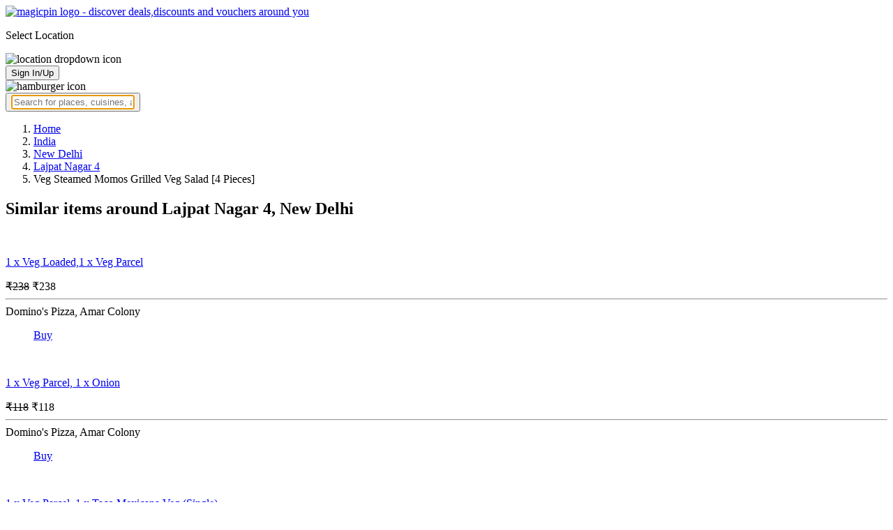

--- FILE ---
content_type: text/html; charset=utf-8
request_url: https://magicpin.in/New-Delhi/Lajpat-Nagar-4/Restaurant/product/Veg-Steamed-Momos-Grilled-Veg-Salad-%5B4-Pieces%5D/?itemId=15983146&mid=31639997&lat=28.5605172&lon=77.2460633
body_size: 17086
content:



<!DOCTYPE html>
<html lang="en-in" dir="ltr">
<head>

    
    
        <title>Offers & Deals on Veg Steamed Momos Grilled Veg Salad [4 Pieces] in Lajpat Nagar 4, New Delhi - magicpin
            | January, 2026</title>
    


    <script>
        window.dataLayerParams = [{
            "page_type": "catalog_pdp",
            "affiliate": 'customer_web'
        }];
    </script>

    <link rel="shortcut icon" href="https://static.magicpin.com/samara/media/blog/13-04-2023-favicon.ico" type="image/x-icon">
    <link rel="icon" type="image/x-icon" href="https://static.magicpin.com/samara/media/blog/13-04-2023-favicon.ico" />

    <link rel="preconnect" href="https://static.magicpin.com/" crossorigin />
    <link href="https://static.magicpin.com/" rel="dns-prefetch"/>

    <link rel="preconnect" href="https://lh3.googleusercontent.com/" crossorigin />
    <link href="https://lh3.googleusercontent.com/" rel="dns-prefetch"/>

    
    <meta name="description" itemprop="description" content=""/>
    <link rel="canonical" href="https://magicpin.in/New-Delhi/Lajpat-Nagar-4/Restaurant/product/Veg-Steamed-Momos-Grilled-Veg-Salad-[4-Pieces]/?itemId=15983146&amp;mid=31639997"/>
    
        <meta property="og:image" content="https://static.magicpin.com/samara/static/images/og-magicpin-icon.png">
        <meta property="og:imageWidth" content="200"/>
        <meta property="og:imageHeight" content="200"/>
    

    
        <meta property="og:title"
              content="Offers & Deals on Veg Steamed Momos Grilled Veg Salad [4 Pieces] in Lajpat Nagar 4, New Delhi - magicpin | January, 2026">
    
    <meta property="og:site_name" content="magicpin">
    <meta property="og:url" content="https://magicpin.in/New-Delhi/Lajpat-Nagar-4/Restaurant/product/Veg-Steamed-Momos-Grilled-Veg-Salad-[4-Pieces]/?itemId=15983146&amp;mid=31639997">
    <meta property="og:description" content="">
    <meta property="og:type" content="website">
    <meta property="fb:app_id" content="462422103909005">
    <meta property="article:author" content="https://magicpin.in"/>

    <meta name="twitter:card" content="summary_large_image">
    <meta name="twitter:site" content="@mymagicpin">
    
        <meta name="twitter:title"
              content="Offers & Deals on Veg Steamed Momos Grilled Veg Salad [4 Pieces] in Lajpat Nagar 4, New Delhi - magicpin | January, 2026">
    
    <meta name="twitter:description" content="">
    <meta name="twitter:image" content="https://static.magicpin.com/samara/static/images/og-magicpin-icon.png">

    
        <meta name="geo.region" content="IN"/>
        
            <meta name="geo.placename" content="Lajpat Nagar 4, New Delhi"/>
        

        <meta name="geo.position" content="28.5605172;77.2460633"/>
        <meta name="ICBM" content="28.5605172, 77.2460633"/>
    
    

    <meta name="robots" content="noindex"/>

    
        <script type="application/ld+json">
            {"@context": "https://schema.org/", "address": {"addressRegion": "DL", "addressCountry": "IN", "addressLocality": "New Delhi", "@type": "PostalAddress"}, "name": "Lajpat Nagar 4, New Delhi", "geo": {"latitude": 28.5605172, "longitude": 77.2460633, "@type": "GeoCoordinates"}, "@type": "Place", "hasMap": "https://www.google.com/maps/search/?api=1&query=28.5605172,77.2460633"}
        </script>
    

    <script type="application/ld+json">
        {
		  "@context": "https://schema.org",
		  "@type": "BreadcrumbList",
		  "itemListElement": [
			{
			  "@type": "ListItem",
			  "position": 1,
			  "name": "Home",
			  "item": "https://magicpin.in/"
			},
			{
			  "@type": "ListItem",
			  "position": 2,
			  "name": "India",
			  "item": "https://magicpin.in/india/"
			},
			{
			  "@type": "ListItem",
			  "position": 3,
			  "name": "New Delhi",
              "item": "https://magicpin.inhttps://magicpin.in/india/New-Delhi/All/Restaurant/"
            },
        
            {
              "@type": "ListItem",
              "position": 4,
              "name": "Lajpat Nagar 4",
              "item": "https://magicpin.inhttps://magicpin.in/india/New-Delhi/Lajpat-Nagar-4/Restaurant/"
            },
        
        
            {
              "@type": "ListItem",
              "position": 6,
              "name": "Veg Steamed Momos Grilled Veg Salad [4 Pieces]"
            }
          ]
        }
    </script>


    <meta name="fragment" content="!">
    <meta name="viewport" content="width=device-width, initial-scale=1.0, maximum-scale=1.0, minimum-scale=1.0, user-scalable=no, viewport-fit=cover" />
    <meta name="apple-mobile-web-app-capable" content="yes" />
    <meta name="theme-color" content="#338aed" />
    <meta name="google-site-verification" content="cZQ0ec_BK_klv5OO6jSpvj4UpCD9zAasW8U8iZeYxVg" />
    <meta name="p:domain_verify" content="7b683b2c7a1a4bde9bd8c5a2575e1583"/>
    <meta name="robots" content="noodp, noydir" />   
    <meta http-equiv="Content-Security-Policy" content="upgrade-insecure-requests">
    <meta name="robots" content="max-image-preview:large">
    
    <!--[if lt IE 9]>
        <script src="//html5shim.googlecode.com/svn/trunk/html5.js"></script>
    <![endif]-->
    
    <script type="text/javascript">
        function imgLoaded(img){
            var imgWrapper = img.parentNode;
            imgWrapper.className += imgWrapper.className ? ' loaded' : 'loaded';
        };
    </script>

    
    <link rel="preload" href="https://static.magicpin.com/samara/static/build/product_details.24032d71.css" as="style">
	<link rel="stylesheet" href="https://static.magicpin.com/samara/static/build/product_details.24032d71.css">
    <style>
		@media (max-width: 800px) {
			.product-results .product-result-container {
				display: flex;
				gap: 20px;
				overflow-x: scroll;
				max-width: 100%;
				justify-content: flex-start;
				grid-template-columns: none;
				padding: 6px 16px;
			}

			.product-result-container .product-card {
				width: max-content;
				min-width: 330px;
			}
		}
    </style>


    <script>
        var hostName = document.location.hostname;
        (function(i,s,o,g,r,a,m){i['GoogleAnalyticsObject']=r;i[r]=i[r]||function(){
        (i[r].q=i[r].q||[]).push(arguments)},i[r].l=1*new Date();a=s.createElement(o),
        m=s.getElementsByTagName(o)[0];a.async=1;a.src=g;m.parentNode.insertBefore(a,m)
        })(window,document,'script','https://www.google-analytics.com/analytics.js','ga');

        let trackingIDmagicpin = "UA-66063161-1";
        let trackingIDOrderHere = "UA-66063161-4";
        let trackingID = hostName.search("orderhere.io") === -1 ? trackingIDmagicpin : trackingIDOrderHere; 
        ga('create', trackingID, 'auto');
        ga('set', 'contentGroup1', 'catalog_pdp'); 
        ga('set', 'contentGroup2', 'customer_web'); 
        ga('send', 'pageview');
    </script>
    
    

    <noscript>
        <style>
            .magicpin-loader { display: none; }
        </style>
    </noscript>
 
    <script type="text/javascript">
        var link  = document.createElement('link');
        link.id = 'manifest';
        link.rel  = 'manifest';
        var hostName = document.location.hostname
        if (hostName.search("orderhere.io") !== -1 ) {
            link.href = 'https://static.magicpin.com/samara/static/js/orderhere/manifest.json';
        }else{
            link.href = 'https://static.magicpin.com/samara/static/js/base/manifest.json';
        }
        document.getElementsByTagName('head')[0].appendChild(link);
    </script>

    
    <!-- Google tag (gtag.js) -->
    <script async src="https://www.googletagmanager.com/gtag/js?id=G-5WL04EQ1ST"></script>
    <script>
        window.dataLayer = window.dataLayer || [];
        function gtag(){dataLayer.push(arguments);}
        gtag('js', new Date());

        gtag('config', 'G-5WL04EQ1ST', {
            'page_type': 'catalog_pdp',
            'client': 'customer_web',
        });
    </script>

    

    
</head>

<body >
    <div id="new-user-reward-popup-react"></div>
    <section class="persisted-cart-holder show-mb">
        <div id="persisted-cart-react"></div>
    </section>
    <div class="custom-banner-container">
        <section id="custom-banner-react"></section>
    </div>
    <div id="exit-subscribe-popup-react"></div>
    
        <div id="alert-bar-banner-react" class="alert-bar-banner-holder"></div>
    
    
    
        <div class="header-placeholder"></div>
        <header class="site-header">
            <div class="container">
                <div class="mobile-loader-overlay"> 
                    <div class="mobile-loader-holder">
                        <div class="mobile-loader"></div>
                    </div>
                </div>
                <section class="header">
                    <div class="logo-location-holder">
                        
                            <a data-type="header-logo" href="/"><img class="logo" width="62" height="16" src="https://static.magicpin.com/samara/static/images/logo-v1.svg" alt="magicpin logo - discover deals,discounts and vouchers around you"></a>
                        
                        <div id="location-header-react" class="location-header-react">
                            <section class="location-holder show-mb">
                                <p class="location"> Select Location </p>
                                <img height="16" width="16" src="https://static.magicpin.com/samara/static/images/dropdown.svg" alt="location dropdown icon" class="dropdown-image">
                            </section>
                        </div>
                    </div>
                    <section class="header-search hide-mb" id="header-search-react"></section>
                    <div class="action-cta-holder">
                        <div class="user-holder" id="react-login-popover">
                            <button class="user">
                                Sign In/Up
                            </button>
                        </div>
                        <div id="user-active-vouchers-react" class="redeem-voucher-cta-holder"></div>
                        <div class="hamburger-holder" id="react-menu-popover"><img height="24" width="24" src="https://static.magicpin.com/samara/static/images/common/hamburger-gray.svg" alt="hamburger icon" class="hamburger"/></div>
                    </div>
                    <button class="search show-mb" id="universal-search-react">
                        <span class='universalSearchWrapper'>
                            <input type="text" 
                                autoFocus={false} 
                                placeholder="Search for places, cuisines, and more..."
                                class="homePageUniversalSearch" 
                            />
                        </span>
                    </button>
                </section>
            </div>
        </header>
    
    

    
    <div class="result-container breadcrumb hide-mb">
        <div class="breadcrumbs-holder">
            <ol class="breadcrumbs merchant-brick" itemscope itemtype="https://schema.org/BreadcrumbList">
                <li itemprop="itemListElement" itemscope itemtype="https://schema.org/ListItem">
                    <a itemprop="item" href="https://magicpin.in/"
                       data-type="merchant-breadcrumb"
                       onclick="sendEvent('web_catalog_pdp', 'click', 'breadcrumb_home', {'subject_type': 'product', 'subject_id': '15983146'});">
                        <span itemprop="name">Home</span>
                    </a>
                    <meta itemprop="position" content="1"/>
                </li>

                <li itemprop="itemListElement" itemscope itemtype="https://schema.org/ListItem">
                    <a itemprop="item" href="https://magicpin.in/india/"
                       data-type="merchant-breadcrumb"
                       onclick="sendEvent('web_catalog_pdp', 'click', 'breadcrumb_india', {'subject_type': 'product', 'subject_id': '15983146'});">
                        <span itemprop="name">India</span>
                    </a>
                    <meta itemprop="position" content="2"/>
                </li>

                <li itemprop="itemListElement" itemscope itemtype="https://schema.org/ListItem">
                    <a itemprop="item" href="https://magicpin.in/india/New-Delhi/All/Restaurant/"
                       data-type="merchant-breadcrumb"
                       onclick="sendEvent('web_catalog_pdp', 'click', 'breadcrumb_city', {'subject_type': 'product', 'subject_id': '15983146'});">
                        <span itemprop="name">New Delhi</span>
                    </a>
                    <meta itemprop="position" content="3"/>
                </li>

                
                    <li itemprop="itemListElement" itemscope itemtype="https://schema.org/ListItem">
                        <a itemprop="item"
                           href="https://magicpin.in/india/New-Delhi/Lajpat-Nagar-4/Restaurant/"
                           data-type="merchant-breadcrumb"
                           onclick="sendEvent('web_catalog_pdp', 'click', 'breadcrumb_locality', {'subject_type': 'product', 'subject_id': '15983146'});">
                            <span itemprop="name">Lajpat Nagar 4</span>
                        </a>
                        <meta itemprop="position" content="4"/>
                    </li>
                

                

                <li itemprop="itemListElement" itemscope itemtype="https://schema.org/ListItem">
                    
                        <span itemprop="item">
                    <span itemprop="name">Veg Steamed Momos Grilled Veg Salad [4 Pieces]</span>
                </span>
                    
                    <meta itemprop="position" content="6"/>
                </li>
            </ol>
        </div>
    </div>
    
    <div id="react-search-results" class="content-holder">
        <main class="widget-result-container all-tab">
            
                <section class="product-results">
                    <h2 class="product-heading">Similar items around Lajpat Nagar 4, New Delhi</h2>
                    <div id="product-results-react">
                        <div class="product-result-container">
                            
                                <article class="product-card">
                                    
                                        <div class="product-type-container">
                                            
                                                <img class="type-icon"
                                                     src="https://static.magicpin.com/samara/static/images/merchant/magicOrder/veg-icon.svg"
                                                     alt=""/>
                                            
                                        </div>
                                    
                                    <div class="product-info-container">
                                        <div class="row row-1">
                                            <p class="name">
                                                
                                                    <a href="https://magicpin.in/New-Delhi/Amar-Colony/Restaurant/product/1-X-Veg-Loaded,1-X-Veg-Parcel/?itemId=91252614&amp;mid=1159&amp;lat=28.55992029&amp;lon=77.24394266">1 x Veg Loaded,1 x Veg Parcel</a>
                                                
                                            </p>
                                        </div>
                                        <div class="row row-2">
                                            
                                                <span class="mrp">
                                                    <s>₹238</s>
                                                </span>
                                            
                                            
                                                <span class="display-price">
                                                    ₹238
                                                </span>
                                            
                                        </div>
                                        
                                        <div class="card-divider">
                                            <hr class="divide"/>
                                        </div>
                                        <div class="row row-4">
                                            Domino&#39;s Pizza, Amar Colony
                                        </div>
                                    </div>

                                    <figure class="product-image-holder">
                                        
                                        <a href="https://magicpin.in/New-Delhi/Amar-Colony/Restaurant/DominoS-Pizza/store/1010/delivery/?itemId=91252614" class="add-cta">Buy</a>
                                    </figure>
                                </article>
                            
                                <article class="product-card">
                                    
                                        <div class="product-type-container">
                                            
                                                <img class="type-icon"
                                                     src="https://static.magicpin.com/samara/static/images/merchant/magicOrder/veg-icon.svg"
                                                     alt=""/>
                                            
                                        </div>
                                    
                                    <div class="product-info-container">
                                        <div class="row row-1">
                                            <p class="name">
                                                
                                                    <a href="https://magicpin.in/New-Delhi/Amar-Colony/Restaurant/product/1-X-Veg-Parcel,-1-X-Onion/?itemId=91252598&amp;mid=1159&amp;lat=28.55992029&amp;lon=77.24394266">1 x Veg Parcel, 1 x Onion</a>
                                                
                                            </p>
                                        </div>
                                        <div class="row row-2">
                                            
                                                <span class="mrp">
                                                    <s>₹118</s>
                                                </span>
                                            
                                            
                                                <span class="display-price">
                                                    ₹118
                                                </span>
                                            
                                        </div>
                                        
                                        <div class="card-divider">
                                            <hr class="divide"/>
                                        </div>
                                        <div class="row row-4">
                                            Domino&#39;s Pizza, Amar Colony
                                        </div>
                                    </div>

                                    <figure class="product-image-holder">
                                        
                                        <a href="https://magicpin.in/New-Delhi/Amar-Colony/Restaurant/DominoS-Pizza/store/1010/delivery/?itemId=91252598" class="add-cta">Buy</a>
                                    </figure>
                                </article>
                            
                                <article class="product-card">
                                    
                                        <div class="product-type-container">
                                            
                                                <img class="type-icon"
                                                     src="https://static.magicpin.com/samara/static/images/merchant/magicOrder/veg-icon.svg"
                                                     alt=""/>
                                            
                                        </div>
                                    
                                    <div class="product-info-container">
                                        <div class="row row-1">
                                            <p class="name">
                                                
                                                    <a href="https://magicpin.in/New-Delhi/Amar-Colony/Restaurant/product/1-X-Veg-Parcel,-1-X-Taco-Mexicana-Veg-(Single)/?itemId=91252609&amp;mid=1159&amp;lat=28.55992029&amp;lon=77.24394266">1 x Veg Parcel, 1 x Taco Mexicana Veg (Single)</a>
                                                
                                            </p>
                                        </div>
                                        <div class="row row-2">
                                            
                                                <span class="mrp">
                                                    <s>₹49</s>
                                                </span>
                                            
                                            
                                                <span class="display-price">
                                                    ₹49
                                                </span>
                                            
                                        </div>
                                        
                                        <div class="card-divider">
                                            <hr class="divide"/>
                                        </div>
                                        <div class="row row-4">
                                            Domino&#39;s Pizza, Amar Colony
                                        </div>
                                    </div>

                                    <figure class="product-image-holder">
                                        
                                        <a href="https://magicpin.in/New-Delhi/Amar-Colony/Restaurant/DominoS-Pizza/store/1010/delivery/?itemId=91252609" class="add-cta">Buy</a>
                                    </figure>
                                </article>
                            
                        </div>
                    </div>
                    <a class="see-more" href="https://magicpin.in/New-Delhi/Lajpat-Nagar-4/Restaurant/product/Veg-Steamed-Momos-Grilled-Veg-Salad-[4-Pieces]/?utm_source=product_page&amp;search_tab=ITEMS">
                        Check items near you
                        <img src="https://static.magicpin.com/samara/static/images/arrow-head-right-purple.svg" alt="down-arrow"
                             className="see-more-icon"/>
                    </a>
                </section>
            
            
                <section class="store-results">
                    <h2 class="store-heading">Similar stores around Lajpat Nagar 4, New Delhi</h2>
                    <div class="store-result-container">
                        
                            <a onclick="sendEvent('web_catalog_pdp', 'click', 'merchant_card')"
                               href="https://magicpin.in/New-Delhi/Greater-Kailash-1/Restaurant/Veg-Potli/store/5a08a4/" class="store-card">
                                <figure class="store-image-holder">
                                    <img loading="lazy" src="https://lh3.googleusercontent.com/vYJluzUMrFqx0wmDmKCtye7-17zE60Ju7p7cU_2iknYSGtYBqg8AU-nptanyF5TN14Yw1RfN4Bfw-54iuIqrHU8XrX0=w200-rw" class="store-image"/>
                                    
                                </figure>
                                <div class="info-container">
                                    <div class="row row-1">
                                        <p class="name">
                                            Veg Potli
                                        </p>
                                        
                                            <span class="save-message">
                                                <img src="https://static.magicpin.com/samara/static/images/new_wallet_icon.svg" alt=""
                                                     class="wallet-icon"/>
                                                Save<br> 62%
                                            </span>
                                        
                                    </div>

                                    <div class="rating-divider">
                                        
                                            <div class="rating-star-holder">
                                                
                                                    
                                                        
                                                            <span class="star full"></span>
                                                        
                                                    
                                                
                                                    
                                                        
                                                            <span class="star full"></span>
                                                        
                                                    
                                                
                                                    
                                                        
                                                            <span class="star full"></span>
                                                        
                                                    
                                                
                                                    
                                                        
                                                            <span class="star partial">
                                                                
                                                                    
                                                                    
                                                                    
                                                                        <span class="star-fill"
                                                                              style="width: calc(330% - 300%);">
                                                                        </span>
                                                                    
                                                                
                                                            </span>
                                                        
                                                    
                                                
                                                    
                                                        
                                                            <span class="star empty"></span>
                                                        
                                                    
                                                
                                            </div>
                                        
                                    </div>

                                    <div class="row row-2">
                                        
                                            Greater Kailash 1, New Delhi
                                        
                                    </div>

                                    <div class="dashed-divider"></div>

                                    <div class="row row-3">
                                        Delivery Only |
                                            ₹300 for two
                                    </div>
                                </div>
                            </a>
                        
                            <a onclick="sendEvent('web_catalog_pdp', 'click', 'merchant_card')"
                               href="https://magicpin.in/New-Delhi/Greater-Kailash-1/Restaurant/Apni-Veg-Rasoi/store/5a08a9/" class="store-card">
                                <figure class="store-image-holder">
                                    <img loading="lazy" src="https://lh3.googleusercontent.com/vYJluzUMrFqx0wmDmKCtye7-17zE60Ju7p7cU_2iknYSGtYBqg8AU-nptanyF5TN14Yw1RfN4Bfw-54iuIqrHU8XrX0=w200-rw" class="store-image"/>
                                    
                                </figure>
                                <div class="info-container">
                                    <div class="row row-1">
                                        <p class="name">
                                            Apni Veg Rasoi
                                        </p>
                                        
                                            <span class="save-message">
                                                <img src="https://static.magicpin.com/samara/static/images/new_wallet_icon.svg" alt=""
                                                     class="wallet-icon"/>
                                                Save<br> 40%
                                            </span>
                                        
                                    </div>

                                    <div class="rating-divider">
                                        
                                            <div class="rating-star-holder">
                                                
                                                    
                                                        
                                                            <span class="star full"></span>
                                                        
                                                    
                                                
                                                    
                                                        
                                                            <span class="star full"></span>
                                                        
                                                    
                                                
                                                    
                                                        
                                                            <span class="star full"></span>
                                                        
                                                    
                                                
                                                    
                                                        
                                                            <span class="star partial">
                                                                
                                                                    
                                                                    
                                                                    
                                                                        <span class="star-fill"
                                                                              style="width: calc(340% - 300%);">
                                                                        </span>
                                                                    
                                                                
                                                            </span>
                                                        
                                                    
                                                
                                                    
                                                        
                                                            <span class="star empty"></span>
                                                        
                                                    
                                                
                                            </div>
                                        
                                    </div>

                                    <div class="row row-2">
                                        
                                            Greater Kailash 1, New Delhi
                                        
                                    </div>

                                    <div class="dashed-divider"></div>

                                    <div class="row row-3">
                                        Delivery Only |
                                            ₹300 for two
                                    </div>
                                </div>
                            </a>
                        
                            <a onclick="sendEvent('web_catalog_pdp', 'click', 'merchant_card')"
                               href="https://magicpin.in/New-Delhi/Greater-Kailash-1/Restaurant/Nutri-Solutions/store/3aa9a8/" class="store-card">
                                <figure class="store-image-holder">
                                    <img loading="lazy" src="https://lh3.googleusercontent.com/u7HHVXi8Da8fUbFI8j2ZT9dcu5ZCYpGVrGa_6nJ0uc1g20qxZ04826bO5YfLycBRtI8IbZOsGYy6srP4CKcvkqv8Ug=w200-rw" class="store-image"/>
                                    
                                </figure>
                                <div class="info-container">
                                    <div class="row row-1">
                                        <p class="name">
                                            Nutri Solutions
                                        </p>
                                        
                                            <span class="save-message">
                                                <img src="https://static.magicpin.com/samara/static/images/new_wallet_icon.svg" alt=""
                                                     class="wallet-icon"/>
                                                Save<br> 15%
                                            </span>
                                        
                                    </div>

                                    <div class="rating-divider">
                                        
                                            <div class="rating-star-holder">
                                                
                                                    
                                                        
                                                            <span class="star full"></span>
                                                        
                                                    
                                                
                                                    
                                                        
                                                            <span class="star full"></span>
                                                        
                                                    
                                                
                                                    
                                                        
                                                            <span class="star full"></span>
                                                        
                                                    
                                                
                                                    
                                                        
                                                            <span class="star partial">
                                                                
                                                                    
                                                                    
                                                                    
                                                                        <span class="star-fill"
                                                                              style="width: calc(390% - 300%);">
                                                                        </span>
                                                                    
                                                                
                                                            </span>
                                                        
                                                    
                                                
                                                    
                                                        
                                                            <span class="star empty"></span>
                                                        
                                                    
                                                
                                            </div>
                                        
                                    </div>

                                    <div class="row row-2">
                                        
                                            Greater Kailash 1, New Delhi
                                        
                                    </div>

                                    <div class="dashed-divider"></div>

                                    <div class="row row-3">
                                        Delivery and Takeaway |
                                            ₹400 for two
                                    </div>
                                </div>
                            </a>
                        
                            <a onclick="sendEvent('web_catalog_pdp', 'click', 'merchant_card')"
                               href="https://magicpin.in/New-Delhi/Greater-Kailash-1/Restaurant/Crusty-Culture--Artisan-Pizzas/store/60766a/" class="store-card">
                                <figure class="store-image-holder">
                                    <img loading="lazy" src="https://lh3.googleusercontent.com/jz3G4hGdQHskw54t74qbXfw_7DhEz0b2gYJbec8NPb3e53Bwjs6PNh_PQ_s34Q0yIq4Vkx81YlVd5cYmxKXPJvbdN97JjfRvn1aRHGE=w200-rw" class="store-image"/>
                                    
                                </figure>
                                <div class="info-container">
                                    <div class="row row-1">
                                        <p class="name">
                                            Crusty Culture- Artisan Pizzas
                                        </p>
                                        
                                            <span class="save-message">
                                                <img src="https://static.magicpin.com/samara/static/images/new_wallet_icon.svg" alt=""
                                                     class="wallet-icon"/>
                                                Save<br> 20%
                                            </span>
                                        
                                    </div>

                                    <div class="rating-divider">
                                        
                                            <div class="rating-star-holder">
                                                
                                                    
                                                        
                                                            <span class="star full"></span>
                                                        
                                                    
                                                
                                                    
                                                        
                                                            <span class="star full"></span>
                                                        
                                                    
                                                
                                                    
                                                        
                                                            <span class="star full"></span>
                                                        
                                                    
                                                
                                                    
                                                        
                                                            <span class="star partial">
                                                                
                                                                    
                                                                    
                                                                    
                                                                        <span class="star-fill"
                                                                              style="width: calc(390% - 300%);">
                                                                        </span>
                                                                    
                                                                
                                                            </span>
                                                        
                                                    
                                                
                                                    
                                                        
                                                            <span class="star empty"></span>
                                                        
                                                    
                                                
                                            </div>
                                        
                                    </div>

                                    <div class="row row-2">
                                        
                                            Greater Kailash 1, New Delhi
                                        
                                    </div>

                                    <div class="dashed-divider"></div>

                                    <div class="row row-3">
                                        Delivery and Takeaway |
                                            ₹700 for two
                                    </div>
                                </div>
                            </a>
                        
                            <a onclick="sendEvent('web_catalog_pdp', 'click', 'merchant_card')"
                               href="https://magicpin.in/New-Delhi/Greater-Kailash-1/Restaurant/Cafe-Culture/store/62429/" class="store-card">
                                <figure class="store-image-holder">
                                    <img loading="lazy" src="https://lh3.googleusercontent.com/57Wuwe_9lAD02J1aX9xq0BHzVrWkEEZRmPCEZqCyXGDPFKhVvqyzFT-dm3_ZYTS9lLh0ixviP0tha1iMSVUeWkz16TE=w200-rw" class="store-image"/>
                                    
                                </figure>
                                <div class="info-container">
                                    <div class="row row-1">
                                        <p class="name">
                                            Cafe Culture
                                        </p>
                                        
                                            <span class="save-message">
                                                <img src="https://static.magicpin.com/samara/static/images/new_wallet_icon.svg" alt=""
                                                     class="wallet-icon"/>
                                                Save<br> 44%
                                            </span>
                                        
                                    </div>

                                    <div class="rating-divider">
                                        
                                            <div class="rating-star-holder">
                                                
                                                    
                                                        
                                                            <span class="star full"></span>
                                                        
                                                    
                                                
                                                    
                                                        
                                                            <span class="star full"></span>
                                                        
                                                    
                                                
                                                    
                                                        
                                                            <span class="star full"></span>
                                                        
                                                    
                                                
                                                    
                                                        
                                                            <span class="star full"></span>
                                                        
                                                    
                                                
                                                    
                                                        
                                                            <span class="star partial">
                                                                
                                                                    
                                                                    
                                                                    
                                                                        <span class="star-fill"
                                                                              style="width: calc(420% - 400%);">
                                                                        </span>
                                                                    
                                                                
                                                            </span>
                                                        
                                                    
                                                
                                            </div>
                                        
                                    </div>

                                    <div class="row row-2">
                                        
                                            Greater Kailash 1, New Delhi
                                        
                                    </div>

                                    <div class="dashed-divider"></div>

                                    <div class="row row-3">
                                        Fine Dining |
                                            ₹1200 for two
                                    </div>
                                </div>
                            </a>
                        
                        <a class="view-more" href="https://magicpin.in/New-Delhi/Lajpat-Nagar-4/Restaurant/product/Veg-Steamed-Momos-Grilled-Veg-Salad-[4-Pieces]/?utm_source=product_page&amp;search_tab=STORES">
                            <img src="https://static.magicpin.com/samara/static/images/merchant/right-arrow1.svg" alt="right-arrow"
                                 class="view-more-icon">
                            <span class="view-more-text">View More</span>
                        </a>
                    </div>
                </section>
            
        </main>
    </div>
    
    <div id="backdrop" class="backdrop">
        <div class="dialog">
            <h3 class="title"></h3>
            <div class="numbers">

            </div>
        </div>
    </div>


    

    
        <footer class="site-footer">
            <div class="site-footer-container">
                <header>
                    <section class="orderhere-container">
                        <img height="30" width="30" class="logo lazy" src="https://static.magicpin.com/samara/static/images/blank-placeholder.svg" data-src="https://static.magicpin.com/samara/static/images/orderhere-logo.svg" alt="orderhere-logo">
                        <p class="orderhere-desc">
                            Create your
                            <a class="app-link" data-type="orderhere-footer" href="https://play.google.com/store/apps/details?id=com.magicpin.partner">free online dukaan</a>
                        </p>
                    </section>
                    <section class="footer-social">
                        <a data-type="footer-social" target="_blank" href="https://www.facebook.com/mymagicpin/"><img height="32" width="32" alt="facebook icon" class="lazy" data-src="https://static.magicpin.com/samara/static/images/facebook-v1.svg" src="https://static.magicpin.com/samara/static/images/blank-placeholder.svg"/></a>
                        <a data-type="footer-social" target="_blank" href="https://www.instagram.com/mymagicpin/"><img height="32" width="32" alt="instagram icon" class="lazy" data-src="https://static.magicpin.com/samara/static/images/instagram-v1.svg" src="https://static.magicpin.com/samara/static/images/blank-placeholder.svg"/></a>
                        <a data-type="footer-social" target="_blank" href="https://www.linkedin.com/company/10072367?trk=tyah&trkInfo=clickedVertical%3Acompany%2CclickedEntityId%3A10072367%2Cidx%3A1-1-1%2CtarId%3A1467354238488%2Ctas%3Amagicpin%20">
                            <img height="32" width="32" alt="linkedin icon" class="lazy" data-src="https://static.magicpin.com/samara/static/images/linkedin-v1.svg" src="https://static.magicpin.com/samara/static/images/blank-placeholder.svg"/>
                        </a>
                        <a data-type="footer-social" target="_blank" href="https://twitter.com/mymagicpin"><img height="32" width="32" alt="twitter icon" class="lazy" data-src="https://static.magicpin.com/samara/static/images/twitter-v1.svg" src="https://static.magicpin.com/samara/static/images/blank-placeholder.svg"/></a>
                    </section>
                </header>
                <section class="footer-categories">
                    <p class="label">CATEGORIES:</p>
                    <a data-type="footer-category" href="https://magicpin.in/india/New-Delhi/All/Restaurant/">Restaurants</a>
                    <a data-type="footer-category" href="https://magicpin.in/india/New-Delhi/All/Beauty/">Beauty</a>
                    <a data-type="footer-category" href="https://magicpin.in/india/New-Delhi/All/Fashion/">Fashion</a>
                    <a data-type="footer-category" href="https://magicpin.in/india/New-Delhi/All/Grocery/">Grocery</a>
                    <a data-type="footer-category" href="https://magicpin.in/india/New-Delhi/All/Fitness/">Fitness</a>
                    <a data-type="footer-category" href="https://magicpin.in/india/New-Delhi/All/Electronics/">Electronics</a>
                    <a data-type="footer-category" href="https://magicpin.in/india/New-Delhi/All/Hotel/">Hotel</a>
                    <a data-type="footer-category" href="https://magicpin.in/india/New-Delhi/All/Pharmacy/">Pharmacy</a>
                    <a data-type="footer-category" href="https://magicpin.in/india/New-Delhi/All/Other/">Other</a>
                </section>
                <section class="legal-info">
                    <p> Name of the Company: SAMAST TECHNOLOGIES PRIVATE LIMITED </p>
                    <p>
                        CIN: U74140HR2015PTC073829
                    </p>
                    <p>
                        Registered Office Address: Plot No.379 & 380, Sector - 29, Near IFFCO Chowk Metro Station, Gurugram, Haryana-122001, India
                    </p>
                </section>
                <section class="footer-links">
                    <section class="links-content">
                        <header class="links-header">POPULAR CITIES</header>
                        <ul class="links">
                            <a data-type="footer-city" class="link" href="https://magicpin.in/india/New-Delhi/All/All">New Delhi</a>
                            <a data-type="footer-city" class="link" href="https://magicpin.in/india/Bangalore/All/All">Bangalore</a>
                            <a data-type="footer-city" class="link" href="https://magicpin.in/india/Pune/All/All">Pune</a>
                            <a data-type="footer-city" class="link" href="https://magicpin.in/india/Hyderabad/All/All">Hyderabad</a>
                            <a data-type="footer-city" class="link" href="https://magicpin.in/india/Mumbai/All/All">Mumbai</a>
                            <a data-type="footer-city" class="link" href="https://magicpin.in/india/Gurgaon/All/All">Gurugram</a>
                            <a data-type="footer-city" class="link" href="https://magicpin.in/india/Noida/All/All">Noida</a>
                            <a data-type="footer-city" class="link" href="https://magicpin.in/india/Kolkata/All/All">Kolkata</a>
                        </ul>
                    </section>
                    <section class="links-content">
                        <header class="links-header">POPULAR LOCALITIES</header>
                        <ul class="links">
                            <a data-type="footer-locality" class="link" href="https://magicpin.in/india/Pune/Kothrud/All/">Kothrud, Pune</a>
                            <a data-type="footer-locality" class="link" href="https://magicpin.in/india/Bangalore/Kalyan-Nagar/All/">Kalyan Nagar, Bangalore</a>
                            <a data-type="footer-locality" class="link" href="https://magicpin.in/india/Bangalore/Koramangala/All/">Koramangala, Bangalore</a>
                            <a data-type="footer-locality" class="link" href="https://magicpin.in/india/Gurgaon/Sector-29/All/">Sector 29, Gurgaon</a>
                            <a data-type="footer-locality" class="link" href="https://magicpin.in/india/Hyderabad/Wakad/All/">Wakad, Hyderabad</a>
                            <a data-type="footer-locality" class="link" href="https://magicpin.in/india/Mumbai/Chembur/All/">Chembur, Mumbai</a>
                            <a data-type="footer-locality" class="link" href="https://magicpin.in/india/New-Delhi/Connaught-Place-(CP)/All/">Connaught Place (cp), New Delhi</a>
                            <a data-type="footer-locality" class="link" href="https://magicpin.in/india/Bangalore/New-BEL-Road/All/">New BEL Road, Bangalore</a>
                        </ul>
                    </section>
                    <section class="links-content">
                        <header class="links-header">POPULAR DINE-IN</header>
                        <ul class="links">
                            <a data-type="footer-merchant" class="link" href="https://magicpin.in/Secunderabad/Sainikpuri/Restaurant/Terrace-Grill/store/34c802/">Terrace Grill</a>
                            <a data-type="footer-merchant" class="link" href="https://magicpin.in/Bangalore/Kalyan-Nagar/Restaurant/Cafe-Azzure/store/264455/">Cafe Azzure</a>
                            <a data-type="footer-merchant" class="link" href="https://magicpin.in/Pune/Kothrud/Restaurant/Ecstasy-Bar-And-Eatery/store/89b42/">Ecstasy Bar And Eatery</a>
                            <a data-type="footer-merchant" class="link" href="https://magicpin.in/Pune/Wakad/Restaurant/Char-Bar/store/383038/">Char Bar</a>
                            <a data-type="footer-merchant" class="link" href="https://magicpin.in/Bangalore/New-Bel-Road/Restaurant/GillyS-Restobar/store/210c8/">Gilly's Restobar</a>
                            <a data-type="footer-merchant" class="link" href="https://magicpin.in/Bangalore/Koramangala/Restaurant/The-Terrace-At-GillyS-Redefined/store/b5a20/">The Terrace at Gilly's Redefined</a>
                            <a data-type="footer-merchant" class="link" href="https://magicpin.in/Bangalore/Kalyan-Nagar/Restaurant/SherlockS-Pub/store/81b40/">Sherlock's Pub</a>
                            <a data-type="footer-merchant" class="link" href="https://magicpin.in/Pune/Dehu-Road/Restaurant/Hotel-Kunal/store/24b416/">Hotel Kunal</a>
                        </ul>
                    </section>
                    <!-- <section class="links-content">
                        <header class="links-header">POPULAR PHARMACIES</header>
                        <ul class="links">
                            <a data-type="footer-merchant" class="link" href="https://magicpin.in/Pune/Pimple-Saudagar/Pharmacy/Jyotiba-Medical/store/3248b9/">Jyotiba Medical</a>
                            <a data-type="footer-merchant" class="link" href="https://magicpin.in/Pune/Elpro-City-Square-Mall/Pharmacy/Omkar-Medical-And-General-Store/store/768545/">Omkar Medical and General Store</a>
                            <a data-type="footer-merchant" class="link" href="https://magicpin.in/Mumbai/Andheri-West/Pharmacy/Yash-Chemist/store/560424/">Yash Chemist</a>
                            <a data-type="footer-merchant" class="link" href="https://magicpin.in/Ahmedabad/Paldi/Pharmacy/New-Purvi-Medical-Stores/store/409883/">New Purvi Medical Stores</a>
                            <a data-type="footer-merchant" class="link" href="https://magicpin.in/Ahmedabad/Gota/Pharmacy/Giriraj-Pharmacy/store/404616/">Giriraj Pharmacy</a>
                            <a data-type="footer-merchant" class="link" href="https://magicpin.in/Navi-Mumbai/Kharghar/Pharmacy/Pooja-Medical-and-General-Stores/store/2934b9/">Pooja Medical & General Stores</a>
                            <a data-type="footer-merchant" class="link" href="https://magicpin.in/New-Delhi/Nehru-Vihar/Pharmacy/Apollo-Pharmacy/store/39090b/">Apollo Pharmacy</a>
                            <a data-type="footer-merchant" class="link" href="https://magicpin.in/Pune/Chandan-Nagar/Pharmacy/Pavitra-Medical/store/281036/">Pavitra Medical</a>
                        </ul>
                    </section> -->
                    <section class="links-content">
                        <header class="links-header">POPULAR FASHION HUBS</header>
                        <ul class="links">
                            <a data-type="footer-merchant" class="link" href="https://magicpin.in/Gurgaon/Mgf-Metropolitan/Fashion/Shoppers-Stop/store/2c499/">Shoppers Stop</a>
                            <a data-type="footer-merchant" class="link" href="https://magicpin.in/Gurgaon/Airia-Mall/Fashion/Allen-Solly-Mens-and-Women-Wear/store/1600026/">Allen Solly</a>
                            <a data-type="footer-merchant" class="link" href="https://magicpin.in/Gurgaon/Ambience-Mall/Fashion/Helios---The-Watch-Store/store/279aaa/">Helios</a>
                            <a data-type="footer-merchant" class="link" href="https://magicpin.in/Gurgaon/Huda-City-Center/Fashion/Lenskart/store/30cb9a/">Lenskart</a>
                            <a data-type="footer-merchant" class="link" href="https://magicpin.in/Gurgaon/Mgf-Metropolitan/Fashion/U.S.-Polo-Assn./store/15a8c91/">U.S. Polo Assn.</a>
                            <a data-type="footer-merchant" class="link" href="https://magicpin.in/Gurgaon/Mgf-Metropolitan/Fashion/Wildcraft/store/3a866/">Wildcraft</a>
                        </ul>
                    </section>
                    <section class="links-content">
                        <header class="links-header">POPULAR DELIVERY RESTAURANTS</header>
                        <ul class="links">
                            <a data-type="footer-merchant" class="link" href="https://magicpin.in/New-Delhi/Unity-One,-Janakpuri/Restaurant/Wow!-Momo/store/313ba/delivery/">Wow! Momo</a>
                            <a data-type="footer-merchant" class="link" href="https://magicpin.in/New-Delhi/Sector-3,-Rohini/Restaurant/Madras-Cafe/store/496606/delivery/">Madras Cafe</a>
                            <a data-type="footer-merchant" class="link" href="https://magicpin.in/New-Delhi/Paschim-Vihar/Restaurant/La-PinoZ-Pizza/store/377907/delivery/">La Pino'z Pizza</a>
                            <a data-type="footer-merchant" class="link" href="https://magicpin.in/Pune/Jm-Road/Restaurant/House-Of-Paratha/store/84067/delivery/">House of Paratha</a>
                            <a data-type="footer-merchant" class="link" href="https://magicpin.in/Noida/Sector-45/Restaurant/Ganeshwaram/store/1180ca/delivery/">Ganeshwaram</a>
                            <a data-type="footer-merchant" class="link" href="https://magicpin.in/Mumbai/Marol/Restaurant/Starboy-Pizza-and-Shakes/store/57a0a6/delivery/">Starboy Pizza & Shakes</a>
                            <a data-type="footer-merchant" class="link" href="https://magicpin.in/Pune/Sadashiv-Peth/Restaurant/Jija-Pure-Veg/store/33600b/delivery/">Jija Pure Veg</a>
                            <a data-type="footer-merchant" class="link" href="https://magicpin.in/Pune/Kothrud/Restaurant/Chinese-Wok---Wok-Express/store/562546/delivery/">Chinese Wok - Wok Express</a>
                        </ul>
                    </section>
                </section>

                <section class="footer-nav">
                    <a data-type="footer-nav" href="/news/">News Room</a>
                    <a data-type="footer-nav" href="https://magicpin.in/about-us/">About Us</a>
                    <!-- <a data-type="footer-nav" href="https://magicpin.in/india/New-Delhi/vouchers/">Vouchers</a> -->
                    <a data-type="footer-nav" href="https://magicpin.in/india/All/All/Restaurant/">Around You</a>
                    <a data-type="footer-nav" href="https://magicpin.in/blog/">Blog</a>
                    <a data-type="footer-nav" href="https://magicpin.in/restaurants-near-me/">Near Me</a>
                    <!-- <a data-type="footer-nav" href="https://magicpin.in/ar-quests/">Augmented Reality</a> -->
                    <a data-type="footer-nav" href="https://magicpin.in/partner/store/terms/">Terms & Conditions</a>
                    <a data-type="footer-nav" href="https://magicpin.in/sitemap/">Sitemap</a>
                    <a data-type="footer-nav" href="https://magicpin.in/sitemap/places-and-collections">Places</a>
                    <a data-type="footer-nav" href="https://magicpin.in/partners/">Partner</a>
                    <a data-type="footer-nav" href="https://magicpin.in/brands/">Brands</a> 
                    <a data-type="footer-nav" href="/corporate-solutions/">magicpin for Corporates</a>
                    <a data-type="footer-nav" href="https://magicpin.in/careers?utm_source=site_footer">Careers</a>
                    <a data-type="footer-nav" href="https://magicpin.in/webstories?utm_source=site_footer">Web Stories</a>
                </section>

                <!-- <section class="footer-directory">
                    <p>DIRECTORY</p>
                    <section class="directory-link">
                        <a data-type="footer-dir" href="https://magicpin.in/dir/A">A</a>
                        <a data-type="footer-dir" href="https://magicpin.in/dir/B">B</a>
                        <a data-type="footer-dir" href="https://magicpin.in/dir/C">C</a>
                        <a data-type="footer-dir" href="https://magicpin.in/dir/D">D</a>
                        <a data-type="footer-dir" href="https://magicpin.in/dir/E">E</a>
                        <a data-type="footer-dir" href="https://magicpin.in/dir/F">F</a>
                        <a data-type="footer-dir" href="https://magicpin.in/dir/G">G</a>
                        <a data-type="footer-dir" href="https://magicpin.in/dir/H">H</a>
                        <a data-type="footer-dir" href="https://magicpin.in/dir/I">I</a>
                        <a data-type="footer-dir" href="https://magicpin.in/dir/J">J</a>
                        <a data-type="footer-dir" href="https://magicpin.in/dir/K">K</a>
                        <a data-type="footer-dir" href="https://magicpin.in/dir/L">L</a>
                        <a data-type="footer-dir" href="https://magicpin.in/dir/M">M</a>
                        <a data-type="footer-dir" href="https://magicpin.in/dir/N">N</a>
                        <a data-type="footer-dir" href="https://magicpin.in/dir/O">O</a>
                        <a data-type="footer-dir" href="https://magicpin.in/dir/P">P</a>
                        <a data-type="footer-dir" href="https://magicpin.in/dir/Q">Q</a>
                        <a data-type="footer-dir" href="https://magicpin.in/dir/R">R</a>
                        <a data-type="footer-dir" href="https://magicpin.in/dir/S">S</a>
                        <a data-type="footer-dir" href="https://magicpin.in/dir/T">T</a>
                        <a data-type="footer-dir" href="https://magicpin.in/dir/U">U</a>
                        <a data-type="footer-dir" href="https://magicpin.in/dir/V">V</a>
                        <a data-type="footer-dir" href="https://magicpin.in/dir/W">W</a>
                        <a data-type="footer-dir" href="https://magicpin.in/dir/X">X</a>
                        <a data-type="footer-dir" href="https://magicpin.in/dir/Y">Y</a>
                        <a data-type="footer-dir" href="https://magicpin.in/dir/Z">Z</a>
                        <a data-type="footer-dir" href="https://magicpin.in/dir/Others">Others</a>
                    </section>
                </section> -->

                <section class="app-links">
                    <a data-type="footer-app-link" target="_blank" href="https://play.google.com/store/apps/details?id=com.magicpin.local">
                        <img class="lazy" data-src="https://lh3.googleusercontent.com/j2S0jWqfmqfb-bf3o5k_TcLjA_iyWgGE0T3YpnJahuY3c-ealQlkirP5jV_aF3-SmjwsNLEr-d0PFTJDry2wggrTDo4lOAnK3fxJha6mFw" alt="playstore logo" src="https://static.magicpin.com/samara/static/images/blank-placeholder.svg">
                    </a>
                    <a data-type="footer-app-link" target="_blank" href="https://itunes.apple.com/in/app/magicpin-cashback-deals/id1171775851?mt=8">
                        <img class="lazy" data-src="https://lh3.googleusercontent.com/0G0t53kF5PaF7Ps9JyhgIv1CUnQDiQtgAnV9p6dN0zPHvH-NyJ_eEDCKIzcPzRuoAOlT2j9GKd_O9o654JGXbKhNoGzcmXiIpDk42ed_" alt="appstore logo" src="https://static.magicpin.com/samara/static/images/blank-placeholder.svg">
                    </a>
                </section>
            </div>
            <div id="react-nye-popup"></div>

            

            <div onclick="sendEvent('web_catalog_pdp', 'click', 'scroll-to-top')" class="scroll-top-btn " id="scroll-top-btn">
                <img class="top-arrow" src="https://static.magicpin.com/samara/static/images/scroll-top.svg" alt="scroll top arrow"/>
            </div>
        </footer>
    
    
    <div id="location-permission-react"></div>
    <div id="snackbar-toast-react"></div>

    <!-- Scripts Here -->
    <script src="https://static.magicpin.com/samara/static/js/base/main.js"></script>
    
    <script>window.mixpanel = new MixPanel()</script>
    <script type="text/javascript">
        window.addEventListener('load', initNotifications)
    </script>
    <script>
        const urlSearchParams = new URLSearchParams(window.location.search);
        const params = Object.fromEntries(urlSearchParams.entries());
        const parkplusUtm = ["parkplus","parkpluswsapp","parkplusapp"]
        if(params.utm_campaign && parkplusUtm.includes(params.utm_campaign)) {
            document.cookie = "tpc_name=parkplus; expires=0; path=/";
        }
        function toggleSearch(){
            var visible = document.getElementById('header-search').style.display ;
            if(visible == 'none' || visible == ''){
                document.getElementById('header-search').style.display = 'block';
                document.getElementsByClassName('header-search')[1].style.display = 'block';
            }else{
                document.getElementById('header-search').style.display = 'none';
            }
            if(window.mixpanel) {
                mixpanel.track("search", {
                    "page_name": window.pageName,
                    "mp-data-type":"search-icon-click",
                    "mp-is-phonepe-user": false 
                })
            }
        }
    </script>
    <script>
        try {
            window.openCorporateLoginPopup = false;
            const urlParams = new URL(window.location.href);
            if (urlParams && urlParams.searchParams.get("utm_source") === "deloitte") {
                window.openCorporateLoginPopup = true;
            }

        } catch (e) {}
        window.disableCorporateFlow = false;
        window.baseProps = JSON.parse(''||'{}');
        window.pageName =  "catalog_pdp";
        window.mountHeaderSearch = document.getElementById('header-search-react');
        window.mountLocationHeader = document.getElementById('location-header-react')
        window.mountLoginPopover = document.getElementById('react-login-popover');
        window.mountMenuPopOver = document.getElementById('react-menu-popover');
        window.mountWalletBalance = document.getElementById('wallet-balance-react');
        window.mountUniversalSearch = document.getElementById('universal-search-react');
        window.mountWebsiteAnounce = document.getElementById('website-anounce-react');
        window.mountLocationPermissionPrompt = document.getElementById('location-permission-react');
        window.mountSnackbarToast = document.getElementById('snackbar-toast-react');
        window.mountCustomPopupBanner = document.getElementById('custom-banner-react');
        window.mountUserActiveVouchers = document.getElementById('user-active-vouchers-react');
        window.mountPersistedCart = document.getElementById('persisted-cart-react')
        window.mountAlertBarBanner = document.getElementById('alert-bar-banner-react')
        var hostname = document.location.hostname
        if(hostname.search("orderhere.io") === -1) {
            window.mountNewUserRewardPopup = document.getElementById('new-user-reward-popup-react');
            window.mountExitSubscribePopup = document.getElementById('exit-subscribe-popup-react');
        }     

    </script>

    <script>
        (function setAnimationCookie(){
            function doesCookieExist(name) {
				var cookieString = "; " + document.cookie
				var parts = cookieString.split("; " + name + "=")
				return parts.length === 2
            }
            if(!doesCookieExist("hide_animation")) {
                document.cookie = "hide_animation=true;path=/"
                var bestOffersElement = document.querySelector('.best-offers-holder')
                if(bestOffersElement) {
                    bestOffersElement.classList.add('fall-animation')
                }
            }
        })()
    </script>
    <script>
        function addAnchorTagAttributes() {
            const REL_HANDLED_CLASS = "rel-handled";
            const anchorTags = document.querySelectorAll(`a:not(.${REL_HANDLED_CLASS})`);
            if (anchorTags) {
                anchorTags.forEach(anchor => {
                    if (anchor.href) {
                        let rel = anchor.getAttribute("rel") || "";
                        if (anchor.target == "_blank") {
                            if (rel) {
                                rel += " noopener";
                            } else {
                                rel = "noopener";
                            }
                        }
    
                        const link = new URL(anchor.href);
                        if (!link.origin.includes("//magicpin.in")) {
                            if (rel) {
                                rel += " nofollow";
                            } else {
                                rel = "nofollow";
                            }
                        }
                        if (rel) {
                            anchor.setAttribute("rel", rel);
                        }
                    }

                    anchor.classList.add(REL_HANDLED_CLASS);
                })
            }   
        }
        const anchorObserver = new MutationObserver(addAnchorTagAttributes);
        anchorObserver.observe(document.body, {childList:true, subtree:true});
    </script>

    <script>
        window.addEventListener("load", () => {
            const documentMutationObserver = new MutationObserver((mutations) => {
            const imageElements = document.querySelectorAll("img:not(.err-handled)");
            if (imageElements && imageElements.length > 0) {
                imageElements.forEach(img => {
                    if (!img.src) {
                        recordBrokenImages(img, false, 0);
                    } else {
                        img.addEventListener("error", (e) => {
                            recordBrokenImages(e.currentTarget, false, 0);
                        });
                    }
                    img.classList.add('err-handled');
                })
            }
            });
            documentMutationObserver.observe(document.body, {childList:true, subtree:true})


            if (isProdEnv()) {
                var allImages =  document.getElementsByTagName("img");
                for(var i=0;i<allImages.length;i++) {
                    var parentElement = allImages[i].parentElement
                    var parent_height = window.getComputedStyle(parentElement).getPropertyValue('height')
                    var parent_width = window.getComputedStyle(parentElement).getPropertyValue('width')
                    var element_height = window.getComputedStyle(allImages[i]).getPropertyValue('height')
                    var element_width = window.getComputedStyle(allImages[i]).getPropertyValue('width')

                    if((parent_height.indexOf('px') >=0 && parent_width.indexOf('px')>=0) || (element_height.indexOf('px') >=0 && element_width.indexOf('px')>=0)) {
                        var imageSrc = allImages[i].getAttribute('src')
                        var isUserImage = false
                        if(allImages[i].classList.contains("user-image")) {
                            isUserImage = true
                        }

                        allImages[i].classList.add("err-handled");

                        allImages[i].setAttribute("onerror",
                        "this.alt='';"+
                        `recordBrokenImages(this,${isUserImage},${i%5 + 1});`)
                        
                        if(imageSrc) {
                            allImages[i].setAttribute('src',imageSrc)
                        }
                    }

                    // let imageSource = allImages[i].getAttribute('src')
                    // let pageUrl = window.location.href

                    //     if(!imageSource.includes('lh3.googleusercontent.com')) {
                    //         let options = {
                    //             method: 'POST',
                    //             headers: {
                    //                 'Accept': 'application/json',
                    //                 'Content-Type': 'application/json',
                    //             },
                    //             body: JSON.stringify({
                    //                 'page_url':window.location.href,
                    //                 's3_images':imageSource
                    //             })
                    //         }
                    //         fetch("/sam-api/images/s3/",options)
                    //     }
                }
            }
        })
        
        function recordBrokenImages(element, isUserImage, index) {
            if(isUserImage) {
                element.removeAttribute('onerror')
                element.setAttribute('src',null)
                randomImageUrl = 'images/default-profile-pic-' + index + '.svg'
                element.setAttribute('src',"https://static.magicpin.com/samara/static/" + randomImageUrl)
            }
            else {
                imageUrl  =  element.src;
                if (isMagicUrl(imageUrl) && isResizedUrl(imageUrl)) {
                    element.removeAttribute("srcset");
                    element.src = removeResizeFromMagicUrl(imageUrl);
                    return;
                }
                element.removeAttribute("onerror");
                element.setAttribute("src",null);
                element.setAttribute("src","https://static.magicpin.com/samara/static/images/blankplaceholder-white.png");
                element.style.maxWidth = '100%'
                element.style.maxHeight = '100%'
                element.style.objectFit = 'cover'
                let options = {
                    method: 'POST',
                    headers: {
                        'Accept': 'application/json',
                        'Content-Type': 'application/json',
                    },
                    body: JSON.stringify({
                        'page_url':window.location.href,
                        'broken_images':imageUrl
                    })
                }
                fetch("/sam-api/images/broken/",options)
            }
        }

        function isMagicUrl(imageUrl) {
            if (typeof imageUrl !== "string") {
                return false
            }
            return imageUrl.includes("lh3.googleusercontent.com")
        }

        function isResizedUrl(imageUrl) {
            if(!imageUrl) {
                return false
            }

            if(imageUrl.includes('=w') || imageUrl.includes('=s')) {
                return true
            }

            return false
        }

        function removeResizeFromMagicUrl(imageUrl) {
            if (typeof imageUrl !== "string" || !isMagicUrl(imageUrl) || !isResizedUrl(imageUrl)) {
                return imageUrl
            }

            try {
                return imageUrl.split("=")[0]
            } catch (error) {
                return imageUrl
            }
        }
        
    </script>

    <script>
        function lazyLoadImages() {
            var lazy = document.querySelectorAll('.lazy[data-src]');
                for(var i=0; i<lazy.length; i++){
                    lazy[i].classList.add('lazyload')
                }
        }

        window.addEventListener('load', lazyLoadImages); 
        
        function footerScroll(){
            const siteFooter = document.querySelector("footer.site-footer");
            if (siteFooter) {
                const footerObserver = new IntersectionObserver((entries, observer) => {
                    entries.forEach(entry => {
                        if (entry.isIntersecting) {
                            sendEvent("web_catalog_pdp", "scrolled_till_footer");
                            observer.disconnect();
                        }
                    });
                }, {threshold:"0.1"});

                footerObserver.observe(siteFooter);       
            }
        }

        function registerListener(event, func) {
            if (window.addEventListener) {
                window.addEventListener(event, func)
            } else {
                window.attachEvent('on' + event, func)
            }
        }

        function showScrollTop() {
            var toTop = document.getElementsByClassName('scroll-top-btn')[0];
            if (toTop) {
                window.scrollY > 500 ? toTop.style.display = 'block' : toTop.style.display = 'none';
            }
        }

        function isInViewport(el){
            var rect = el.getBoundingClientRect();
            
            return (
                rect.bottom >= 0 && 
                rect.right >= 0 && 
                rect.top <= (window.innerHeight || document.documentElement.clientHeight) && 
                rect.left <= (window.innerWidth || document.documentElement.clientWidth)
             );
        }

        function addJquery() {
            if(window.scrollY > 200) {
                loadScript("https://code.jquery.com/jquery-3.7.1.js",() => {
                    $('#scroll-top-btn').click(function(){
                        $('body,html').animate({
                            scrollTop: 0
                        }, 1000);
                    });
                })
                window.removeEventListener("scroll",addJquery);
            }
        }

        function HTTPToHTTPS() {
            allImages = document.getElementsByTagName("IMG");
            for (let img of allImages) {
                img.src = img.src.replace("http://", "https://");
            }
        }

        const pageScrollHeight = Math.max(
            document.body.scrollHeight, document.documentElement.scrollHeight,
            document.body.offsetHeight, document.documentElement.offsetHeight,
            document.body.clientHeight, document.documentElement.clientHeight
        );

        let scrollBreakPoints = [0.10, 0.25, 0.50, 0.75];
        let currentBreakpoint = scrollBreakPoints[0];
        function sendScrollDepthEvent() {
            if (currentBreakpoint && window.scrollY/pageScrollHeight > currentBreakpoint) {
                sendEvent('web_catalog_pdp', 'scroll', `${currentBreakpoint * 100}%`, {'total_scroll_height': pageScrollHeight})
                if (scrollBreakPoints.length > 1) {
                    scrollBreakPoints = scrollBreakPoints.slice(1);
                    currentBreakpoint = scrollBreakPoints[0];
                } else {
                    currentBreakpoint = null;
                }
            }
        }

        if(isProdEnv()) {
            registerListener('load', HTTPToHTTPS)
        }

        

        if(window.innerWidth > 800) {
            window.addEventListener("beforeunload", () => {
                document.body.className = "page-loading";
            }, false);
        }
        window.addEventListener("load", () => {
            this.addEventListener('scroll', addJquery, {passive: true});
            this.addEventListener('scroll', showScrollTop, {passive: true});
            this.addEventListener('scroll', sendScrollDepthEvent, {passive: true});
        })
    </script>

    <script>
        function redirectAndCapture(urlType) {

            let currPageUrl = window.location.href + "?utm_source=social_share_web"
            let redirectUrl = ""

            try{
                sendEvent('web_catalog_pdp', 'click', `share-social-${urlType}`)
            }catch(err){}

            switch (urlType) {
                case "fb":
                    redirectUrl = `https://www.facebook.com/sharer/sharer.php?u=${currPageUrl}`
                    break;
                case "ws":
                    redirectUrl = `https://api.whatsapp.com/send?text=${currPageUrl}`
                    break;
                case "tw":
                    redirectUrl = `https://twitter.com/intent/tweet?url=${currPageUrl}`
                    break;
                case "ig":
                    redirectUrl = `https://twitter.com/intent/tweet?url=${currPageUrl}`
                    break;

                default: {
                    redirectUrl = ""
                    break
                }
            }

            window.open(redirectUrl, '_blank');
        }

        const shareBtn = document.getElementById("share-social-main-cta");
        const shareIconsContainer = document.getElementsByClassName("share-social-container-node");

        if (shareBtn) {
            shareBtn.addEventListener("click", function() {
    
                for (let nodeIndex in shareIconsContainer) {
    
                    if(nodeIndex != 2)
                        shareIconsContainer[nodeIndex].classList.toggle(`show-icons`);
                        shareIconsContainer[nodeIndex].classList.toggle(`show-social-container-node`);
                        shareIconsContainer[nodeIndex].classList.toggle(`show-social-container-node${parseInt(nodeIndex) + 1}`);
                }
            });
        }

    </script>
    
    

    

    <script async src="https://static.magicpin.com/samara/static/js/build/baseComponents.js?v=752"></script>
    <script async src="https://static.magicpin.com/samara/static/js/vendor/lazysizes/lazysizes.min.js.gz" async></script>
    
    <script>
		window.pageCity = "New Delhi";
		window.pageLocality = "Lajpat Nagar 4";
		window.pageName = "catalog_pdp";
		window.pageProps = JSON.parse(`{\u0022sku_id\u0022: \u002215983146\u0022, \u0022quick_filters\u0022: {\u0022deeplink\u0022: \u0022\u0022, \u0022filter_count\u0022: 0, \u0022type\u0022: \u0022\u0022, \u0022filter_list\u0022: [], \u0022show_quick_filter\u0022: false, \u0022display_type\u0022: \u0022\u0022, \u0022filter_name\u0022: \u0022\u0022, \u0022value\u0022: {\u0022step_size\u0022: 0, \u0022suffix_unit\u0022: \u0022\u0022, \u0022start_range_label\u0022: \u0022\u0022, \u0022id\u0022: \u0022\u0022, \u0022icon\u0022: \u0022\u0022, \u0022end_range\u0022: 0, \u0022start_range\u0022: 0, \u0022prefix_unit\u0022: \u0022\u0022, \u0022selected_start\u0022: 0, \u0022count\u0022: 0, \u0022name\u0022: \u0022\u0022, \u0022selected\u0022: false, \u0022selected_end\u0022: 0, \u0022selected_icon\u0022: \u0022\u0022, \u0022end_range_label\u0022: \u0022\u0022}}, \u0022max_save_percent\u0022: 0, \u0022locality_name\u0022: \u0022Lajpat Nagar 4\u0022, \u0022store_discovery_tab_url\u0022: \u0022https://magicpin.in/New\u002DDelhi/Lajpat\u002DNagar\u002D4/Restaurant/product/Veg\u002DSteamed\u002DMomos\u002DGrilled\u002DVeg\u002DSalad\u002D[4\u002DPieces]/?utm_source\u003Dproduct_page\u0026search_tab\u003DSTORES\u0022, \u0022sorts\u0022: [], \u0022default_image\u0022: \u0022https://lh3.googleusercontent.com/59XJAPWHZBhrwGAu\u002DpHVXNRuA3416MGAia7LiCsSOL014c_eyLoSb\u002DJDc_VWXOM7hnqiEANwwyneEOPtxJsnSo2Yo7WZhlD00iACCHF7\u003Dw350\u002Drw\u0022, \u0022city\u0022: \u0022New Delhi\u0022, \u0022max_price\u0022: 0, \u0022tab_list\u0022: [{\u0022deepLink\u0022: \u0022magicpin://search?versionCode\u003D5001\u0026utm_campaign\u003D%24search\u0026query\u003DVeg+Steamed+Momos+Grilled+Veg+Salad+%5B4+Pieces%5D\u0026collapse\u003Dtrue\u0026rows\u003D12\u0026filter\u003Dcategory_l1%3AFood+and+Beverages\u0026search_tab\u003DALL\u0026country\u003DIndia\u0022, \u0022enabled\u0022: true, \u0022type\u0022: \u0022ALL\u0022, \u0022name\u0022: \u0022ALL\u0022, \u0022selected\u0022: true, \u0022displayName\u0022: \u0022All\u0022}, {\u0022deepLink\u0022: \u0022magicpin://search?query\u003DVeg+Steamed+Momos+Grilled+Veg+Salad+%5B4+Pieces%5D\u0026collapse\u003Dtrue\u0026filter\u003Dcategory_l1%3AFood+and+Beverages\u0026search_tab\u003DITEMS\u0026rows\u003D12\u0026country\u003DIndia\u0026versionCode\u003D5001\u0026utm_campaign\u003D%24search\u0022, \u0022enabled\u0022: true, \u0022type\u0022: \u0022ITEMS\u0022, \u0022name\u0022: \u0022ITEMS\u0022, \u0022selected\u0022: false, \u0022displayName\u0022: \u0022Products\u0022}, {\u0022deepLink\u0022: \u0022magicpin://search?collapse\u003Dtrue\u0026query\u003DVeg+Steamed+Momos+Grilled+Veg+Salad+%5B4+Pieces%5D\u0026rows\u003D12\u0026filter\u003Dcategory_l1%3AFood+and+Beverages\u0026search_tab\u003DSTORES\u0026country\u003DIndia\u0026versionCode\u003D5001\u0026utm_campaign\u003D%24search\u0022, \u0022enabled\u0022: true, \u0022type\u0022: \u0022STORES\u0022, \u0022name\u0022: \u0022STORES\u0022, \u0022selected\u0022: false, \u0022displayName\u0022: \u0022Stores\u0022}, {\u0022deepLink\u0022: \u0022magicpin://search?query\u003DVeg+Steamed+Momos+Grilled+Veg+Salad+%5B4+Pieces%5D\u0026collapse\u003Dtrue\u0026rows\u003D12\u0026filter\u003Dcategory_l1%3AFood+and+Beverages\u0026search_tab\u003DSTORES_BIG_MX\u0026country\u003DIndia\u0026versionCode\u003D5001\u0026utm_campaign\u003D%24search\u0022, \u0022enabled\u0022: true, \u0022type\u0022: \u0022STORES_BIG_MX\u0022, \u0022name\u0022: \u0022STORES_BIG_MX\u0022, \u0022selected\u0022: false, \u0022displayName\u0022: \u0022\u0022}, {\u0022deepLink\u0022: \u0022magicpin://search?versionCode\u003D5001\u0026utm_campaign\u003D%24search\u0026query\u003DVeg+Steamed+Momos+Grilled+Veg+Salad+%5B4+Pieces%5D\u0026collapse\u003Dtrue\u0026filter\u003Dcategory_l1%3AFood+and+Beverages\u0026search_tab\u003DBIG_MX_V2\u0026rows\u003D12\u0026country\u003DIndia\u0022, \u0022enabled\u0022: true, \u0022type\u0022: \u0022BIG_MX_V2\u0022, \u0022name\u0022: \u0022BIG_MX_V2\u0022, \u0022selected\u0022: false, \u0022displayName\u0022: \u0022\u0022}], \u0022lat\u0022: 28.5605172, \u0022apiUrl\u0022: \u0022\u0022, \u0022search_tab\u0022: \u0022ALL\u0022, \u0022product_discovery_tab_url\u0022: \u0022https://magicpin.in/New\u002DDelhi/Lajpat\u002DNagar\u002D4/Restaurant/product/Veg\u002DSteamed\u002DMomos\u002DGrilled\u002DVeg\u002DSalad\u002D[4\u002DPieces]/?utm_source\u003Dproduct_page\u0026search_tab\u003DITEMS\u0022, \u0022user_sort\u0022: \u0022\u0022, \u0022category\u0022: \u0022Restaurant\u0022, \u0022min_price\u0022: 0, \u0022hero_product_merchant_data\u0022: {}, \u0022user_filters\u0022: [], \u0022lon\u0022: 77.2460633, \u0022default_description\u0022: \u0022\u0022, \u0022merchant_user_id\u0022: \u002231639997\u0022, \u0022product_name\u0022: \u0022Veg Steamed Momos Grilled Veg Salad [4 Pieces]\u0022, \u0022hero_product_data\u0022: {}, \u0022found_results\u0022: false, \u0022hybrid_widget\u0022: true, \u0022main_filters\u0022: [], \u0022locality\u0022: \u0022Lajpat Nagar 4\u0022, \u0022next\u0022: \u002D1, \u0022tab\u0022: \u0022ALL\u0022, \u0022query\u0022: \u0022Veg Steamed Momos Grilled Veg Salad [4 Pieces]\u0022, \u0022results\u0022: {\u0022store_schema\u0022: \u0022{\u005C\u0022@context\u005C\u0022: \u005C\u0022https://schema.org/\u005C\u0022, \u005C\u0022@type\u005C\u0022: \u005C\u0022ItemList\u005C\u0022, \u005C\u0022itemListElement\u005C\u0022: [{\u005C\u0022item\u005C\u0022: {\u005C\u0022starRating\u005C\u0022: 3.3, \u005C\u0022@context\u005C\u0022: \u005C\u0022https://schema.org/\u005C\u0022, \u005C\u0022publicAccess\u005C\u0022: true, \u005C\u0022servesCuisine\u005C\u0022: [\u005C\u0022North Indian\u005C\u0022, \u005C\u0022Chinese\u005C\u0022], \u005C\u0022url\u005C\u0022: \u005C\u0022https://magicpin.in/New\u002DDelhi/Greater\u002DKailash\u002D1/Restaurant/Veg\u002DPotli/store/5a08a4/\u005C\u0022, \u005C\u0022description\u005C\u0022: \u005C\u0022Veg Potli is a F\u0026B\u002DCasual Dining outlet that offers a wide variety of vegetarian dishes. The menu includes North Indian, South Indian, Chinese, and Continental cuisines. The restaurant has a cozy and inviting ambience with comfortable seating arrangements. The staff is friendly and attentive. The food is freshly prepared and served hot. Veg Potli also offers a variety of beverages to choose from. The restaurant is a great place to enjoy a delicious meal with family and friends.\u005C\u0022, \u005C\u0022name\u005C\u0022: \u005C\u0022Veg Potli\u005C\u0022, \u005C\u0022geo\u005C\u0022: {\u005C\u0022latitude\u005C\u0022: 28.55676816, \u005C\u0022longitude\u005C\u0022: 77.23742044, \u005C\u0022address\u005C\u0022: {\u005C\u0022addressRegion\u005C\u0022: \u005C\u0022DL\u005C\u0022, \u005C\u0022addressCountry\u005C\u0022: \u005C\u0022IN\u005C\u0022, \u005C\u0022addressLocality\u005C\u0022: \u005C\u0022New Delhi\u005C\u0022, \u005C\u0022@type\u005C\u0022: \u005C\u0022PostalAddress\u005C\u0022}, \u005C\u0022@type\u005C\u0022: \u005C\u0022GeoCoordinates\u005C\u0022}, \u005C\u0022@type\u005C\u0022: \u005C\u0022FoodEstablishment\u005C\u0022, \u005C\u0022hasMap\u005C\u0022: \u005C\u0022https://www.google.com/maps/search/?api\u003D1\u0026query\u003D28.55676816,77.23742044\u005C\u0022, \u005C\u0022currenciesAccepted\u005C\u0022: \u005C\u0022INR\u005C\u0022}, \u005C\u0022@type\u005C\u0022: \u005C\u0022ListItem\u005C\u0022, \u005C\u0022position\u005C\u0022: 1}, {\u005C\u0022item\u005C\u0022: {\u005C\u0022starRating\u005C\u0022: 3.4, \u005C\u0022@context\u005C\u0022: \u005C\u0022https://schema.org/\u005C\u0022, \u005C\u0022publicAccess\u005C\u0022: true, \u005C\u0022servesCuisine\u005C\u0022: [\u005C\u0022North Indian\u005C\u0022, \u005C\u0022Chinese\u005C\u0022], \u005C\u0022url\u005C\u0022: \u005C\u0022https://magicpin.in/New\u002DDelhi/Greater\u002DKailash\u002D1/Restaurant/Apni\u002DVeg\u002DRasoi/store/5a08a9/\u005C\u0022, \u005C\u0022description\u005C\u0022: \u005C\u0022Known for offering some of the authentic flavors of North Indian cuisines, this place is a casual dining restaurant that is apt for a fulsome meal. The dedication and effort put in by the chefs, give you an eclectic dining experience. The pocket\u002Dfriendly menu complements the tastes and preferences of people coming from different demography.\u005C\u0022, \u005C\u0022name\u005C\u0022: \u005C\u0022Apni Veg Rasoi\u005C\u0022, \u005C\u0022geo\u005C\u0022: {\u005C\u0022latitude\u005C\u0022: 28.556231, \u005C\u0022longitude\u005C\u0022: 77.23739807, \u005C\u0022address\u005C\u0022: {\u005C\u0022addressRegion\u005C\u0022: \u005C\u0022DL\u005C\u0022, \u005C\u0022addressCountry\u005C\u0022: \u005C\u0022IN\u005C\u0022, \u005C\u0022addressLocality\u005C\u0022: \u005C\u0022New Delhi\u005C\u0022, \u005C\u0022@type\u005C\u0022: \u005C\u0022PostalAddress\u005C\u0022}, \u005C\u0022@type\u005C\u0022: \u005C\u0022GeoCoordinates\u005C\u0022}, \u005C\u0022@type\u005C\u0022: \u005C\u0022FoodEstablishment\u005C\u0022, \u005C\u0022hasMap\u005C\u0022: \u005C\u0022https://www.google.com/maps/search/?api\u003D1\u0026query\u003D28.556231,77.23739807\u005C\u0022, \u005C\u0022currenciesAccepted\u005C\u0022: \u005C\u0022INR\u005C\u0022}, \u005C\u0022@type\u005C\u0022: \u005C\u0022ListItem\u005C\u0022, \u005C\u0022position\u005C\u0022: 2}, {\u005C\u0022item\u005C\u0022: {\u005C\u0022starRating\u005C\u0022: 3.9, \u005C\u0022@context\u005C\u0022: \u005C\u0022https://schema.org/\u005C\u0022, \u005C\u0022publicAccess\u005C\u0022: true, \u005C\u0022servesCuisine\u005C\u0022: [\u005C\u0022Healthy Food\u005C\u0022, \u005C\u0022Salad\u005C\u0022], \u005C\u0022url\u005C\u0022: \u005C\u0022https://magicpin.in/New\u002DDelhi/Greater\u002DKailash\u002D1/Restaurant/Nutri\u002DSolutions/store/3aa9a8/\u005C\u0022, \u005C\u0022name\u005C\u0022: \u005C\u0022Nutri Solutions\u005C\u0022, \u005C\u0022description\u005C\u0022: \u005C\u0022This place is to serve healthy and tasty food among all the rush of city life.It is a perfect spot for breakfast and beverages. The menu is full of interesting dishes to try which also carry great nutrition for all the health freaks. It employs healthy and protein rich ingredients to make popular food items.\u005C\u0022, \u005C\u0022telephone\u005C\u0022: [\u005C\u0022+918860093771\u005C\u0022, \u005C\u0022+918447087130\u005C\u0022], \u005C\u0022geo\u005C\u0022: {\u005C\u0022latitude\u005C\u0022: 28.55779796, \u005C\u0022longitude\u005C\u0022: 77.23796535, \u005C\u0022address\u005C\u0022: {\u005C\u0022addressRegion\u005C\u0022: \u005C\u0022DL\u005C\u0022, \u005C\u0022addressCountry\u005C\u0022: \u005C\u0022IN\u005C\u0022, \u005C\u0022addressLocality\u005C\u0022: \u005C\u0022New Delhi\u005C\u0022, \u005C\u0022@type\u005C\u0022: \u005C\u0022PostalAddress\u005C\u0022}, \u005C\u0022@type\u005C\u0022: \u005C\u0022GeoCoordinates\u005C\u0022}, \u005C\u0022@type\u005C\u0022: \u005C\u0022FoodEstablishment\u005C\u0022, \u005C\u0022hasMap\u005C\u0022: \u005C\u0022https://www.google.com/maps/search/?api\u003D1\u0026query\u003D28.55779796,77.23796535\u005C\u0022, \u005C\u0022currenciesAccepted\u005C\u0022: \u005C\u0022INR\u005C\u0022}, \u005C\u0022@type\u005C\u0022: \u005C\u0022ListItem\u005C\u0022, \u005C\u0022position\u005C\u0022: 3}, {\u005C\u0022item\u005C\u0022: {\u005C\u0022starRating\u005C\u0022: 3.9, \u005C\u0022@context\u005C\u0022: \u005C\u0022https://schema.org/\u005C\u0022, \u005C\u0022publicAccess\u005C\u0022: true, \u005C\u0022servesCuisine\u005C\u0022: [\u005C\u0022Pizza\u005C\u0022, \u005C\u0022Italian\u005C\u0022, \u005C\u0022Salad\u005C\u0022, \u005C\u0022Pasta\u005C\u0022, \u005C\u0022Continental\u005C\u0022, \u005C\u0022Fast Food\u005C\u0022], \u005C\u0022url\u005C\u0022: \u005C\u0022https://magicpin.in/New\u002DDelhi/Greater\u002DKailash\u002D1/Restaurant/Crusty\u002DCulture\u002D\u002DArtisan\u002DPizzas/store/60766a/\u005C\u0022, \u005C\u0022name\u005C\u0022: \u005C\u0022Crusty Culture\u002D Artisan Pizzas\u005C\u0022, \u005C\u0022description\u005C\u0022: \u005C\u0022Crusty Culture \u002D Artisan Pizzas provides flavoursome experience for Pizza lovers by providing fresh authentic Wood fired Pizzas with a range of crust options.\u005C\u0022, \u005C\u0022telephone\u005C\u0022: [\u005C\u0022+919650802322\u005C\u0022], \u005C\u0022geo\u005C\u0022: {\u005C\u0022latitude\u005C\u0022: 28.5564103, \u005C\u0022longitude\u005C\u0022: 77.2377789, \u005C\u0022address\u005C\u0022: {\u005C\u0022addressRegion\u005C\u0022: \u005C\u0022DL\u005C\u0022, \u005C\u0022addressCountry\u005C\u0022: \u005C\u0022IN\u005C\u0022, \u005C\u0022addressLocality\u005C\u0022: \u005C\u0022New Delhi\u005C\u0022, \u005C\u0022@type\u005C\u0022: \u005C\u0022PostalAddress\u005C\u0022}, \u005C\u0022@type\u005C\u0022: \u005C\u0022GeoCoordinates\u005C\u0022}, \u005C\u0022@type\u005C\u0022: \u005C\u0022FoodEstablishment\u005C\u0022, \u005C\u0022hasMap\u005C\u0022: \u005C\u0022https://www.google.com/maps/search/?api\u003D1\u0026query\u003D28.5564103,77.2377789\u005C\u0022, \u005C\u0022currenciesAccepted\u005C\u0022: \u005C\u0022INR\u005C\u0022}, \u005C\u0022@type\u005C\u0022: \u005C\u0022ListItem\u005C\u0022, \u005C\u0022position\u005C\u0022: 4}, {\u005C\u0022item\u005C\u0022: {\u005C\u0022starRating\u005C\u0022: 4.2, \u005C\u0022@context\u005C\u0022: \u005C\u0022https://schema.org/\u005C\u0022, \u005C\u0022publicAccess\u005C\u0022: true, \u005C\u0022servesCuisine\u005C\u0022: [\u005C\u0022Pizza\u005C\u0022, \u005C\u0022Pasta\u005C\u0022, \u005C\u0022Salad\u005C\u0022, \u005C\u0022Sandwich\u005C\u0022, \u005C\u0022Burger\u005C\u0022, \u005C\u0022Italian\u005C\u0022], \u005C\u0022url\u005C\u0022: \u005C\u0022https://magicpin.in/New\u002DDelhi/Greater\u002DKailash\u002D1/Restaurant/Cafe\u002DCulture/store/62429/\u005C\u0022, \u005C\u0022name\u005C\u0022: \u005C\u0022Cafe Culture\u005C\u0022, \u005C\u0022description\u005C\u0022: \u005C\u0022Serving a range of multi\u002Dcuisine cafe food and beverages since 9 in the morning, this cafe gathers high ratings for reasons more than one. Apart from the food being top\u002Dnotch in taste and quality, its pocket\u002Dfriendly pricing makes the place a gem for the foodies. The joint boasts spacious interiors with beautiful decor and varied types of seating arrangements. A peaceful ambience further helps make this place a conversation booster. Recommended \u002D Verdure Pizza, Shakes, Caramel Coffee and Lamb Burger\u005C\u0022, \u005C\u0022telephone\u005C\u0022: [\u005C\u0022+911149032222\u005C\u0022], \u005C\u0022geo\u005C\u0022: {\u005C\u0022latitude\u005C\u0022: 28.55561433, \u005C\u0022longitude\u005C\u0022: 77.23858427, \u005C\u0022address\u005C\u0022: {\u005C\u0022addressRegion\u005C\u0022: \u005C\u0022DL\u005C\u0022, \u005C\u0022addressCountry\u005C\u0022: \u005C\u0022IN\u005C\u0022, \u005C\u0022addressLocality\u005C\u0022: \u005C\u0022New Delhi\u005C\u0022, \u005C\u0022@type\u005C\u0022: \u005C\u0022PostalAddress\u005C\u0022}, \u005C\u0022@type\u005C\u0022: \u005C\u0022GeoCoordinates\u005C\u0022}, \u005C\u0022@type\u005C\u0022: \u005C\u0022FoodEstablishment\u005C\u0022, \u005C\u0022hasMap\u005C\u0022: \u005C\u0022https://www.google.com/maps/search/?api\u003D1\u0026query\u003D28.55561433,77.23858427\u005C\u0022, \u005C\u0022currenciesAccepted\u005C\u0022: \u005C\u0022INR\u005C\u0022}, \u005C\u0022@type\u005C\u0022: \u005C\u0022ListItem\u005C\u0022, \u005C\u0022position\u005C\u0022: 5}]}\u0022, \u0022ITEMS\u0022: [{\u0022voucher_url\u0022: \u0022https://magicpin.in/New\u002DDelhi/Amar\u002DColony/Restaurant/DominoS\u002DPizza/store/1010/vouchers/\u0022, \u0022city\u0022: \u0022New Delhi\u0022, \u0022home_delivery_available\u0022: false, \u0022muid\u0022: \u00221159\u0022, \u0022id\u0022: 91252614, \u0022schema\u0022: {}, \u0022add_url\u0022: \u0022https://magicpin.in/New\u002DDelhi/Amar\u002DColony/Restaurant/DominoS\u002DPizza/store/1010/delivery/?itemId\u003D91252614\u0022, \u0022savePercent\u0022: 0, \u0022display_price\u0022: 238, \u0022merchant_name\u0022: \u0022Domino\u0027s Pizza\u0022, \u0022vouchers_available\u0022: false, \u0022primary_type\u0022: \u0022veg\u0022, \u0022subtitle\u0022: \u0022\u0022, \u0022key\u0022: \u00221159#91252614\u0022, \u0022rating_style\u0022: \u0022#ee5350\u0022, \u0022image\u0022: \u0022\u0022, \u0022rating\u0022: 0, \u0022product_url\u0022: \u0022https://magicpin.in/New\u002DDelhi/Amar\u002DColony/Restaurant/product/1\u002DX\u002DVeg\u002DLoaded,1\u002DX\u002DVeg\u002DParcel/?itemId\u003D91252614\u0026mid\u003D1159\u0026lat\u003D28.55992029\u0026lon\u003D77.24394266\u0022, \u0022item\u0022: {\u0022primary_type\u0022: \u0022veg\u0022, \u0022prescription_required\u0022: false, \u0022mp_tags\u0022: [\u0022combo\u0022, \u0022custom_combos\u0022, \u0022combo1\u0022], \u0022schedule_coupon_additional_discount\u0022: 0, \u0022muid\u0022: 1159, \u0022id\u0022: 91252614, \u0022magic9inventory\u0022: 0, \u0022tax_included\u0022: false, \u0022display_save_percent\u0022: \u0022\u0022, \u0022name\u0022: \u00221 x Veg Loaded,1 x Veg Parcel\u0022, \u0022display_price\u0022: 238, \u0022customizable\u0022: true, \u0022third_party_id\u0022: \u0022\u0022, \u0022tax\u0022: 0, \u0022magic9_soldout\u0022: 0, \u0022offer_price_after_discount_one_click\u0022: 0, \u0022save_percent\u0022: 0, \u0022crawled_inventory\u0022: false, \u0022save_upto\u0022: 0, \u0022display_discount\u0022: 0, \u0022option_groups\u0022: null, \u0022item_save_percent\u0022: 0, \u0022category\u0022: \u0022Party Special Combos\u0022, \u0022voucher\u0022: null, \u0022saving_limit_applicable\u0022: false, \u0022qty_upper_bound\u0022: 0, \u0022brand_name\u0022: \u0022\u0022, \u0022image\u0022: \u0022\u0022, \u0022desc\u0022: \u0022Value Combos\u0022, \u0022sell_price\u0022: 0, \u0022in_stock\u0022: true, \u0022page_deeplink\u0022: \u0022\u0022, \u0022rank\u0022: 4, \u0022applied_coupon_code\u0022: \u0022\u0022, \u0022mrp\u0022: 0, \u0022discount\u0022: 0, \u0022metaData\u0022: {\u0022subtitle\u0022: \u0022\u0022}, \u0022roa_id\u0022: 0, \u0022mid\u0022: 2210, \u0022combo_image_list\u0022: [\u0022https://lh3.googleusercontent.com/SMc4p5xSQl3Kqb90o\u002D_CDVLKc4SddEkDEr\u002DRlsD1fSM3ZeZMDZEMl5D75nma7SQu5wYdFU6UedlE2ANl3bYaA2KUHv49nSenRbhBc783\u0022, \u0022https://lh3.googleusercontent.com/S62SaiLYd96QHtdmLsEETHpnk9b33SbhenTxPVM1ew5ngmuoXNBfala5UoEYk_eqGBg7\u002Dy7KGIhafAdicXWswUAdWowE_DVOFK1BxBDy\u0022], \u0022mproductTypeSecondary\u0022: null, \u0022tax_liability\u0022: null}, \u0022mrp\u0022: 238, \u0022name\u0022: \u00221 x Veg Loaded,1 x Veg Parcel\u0022, \u0022locality\u0022: \u0022Amar Colony\u0022, \u0022mid\u0022: 2210}, {\u0022voucher_url\u0022: \u0022https://magicpin.in/New\u002DDelhi/Amar\u002DColony/Restaurant/DominoS\u002DPizza/store/1010/vouchers/\u0022, \u0022city\u0022: \u0022New Delhi\u0022, \u0022home_delivery_available\u0022: false, \u0022muid\u0022: \u00221159\u0022, \u0022id\u0022: 91252598, \u0022schema\u0022: {}, \u0022add_url\u0022: \u0022https://magicpin.in/New\u002DDelhi/Amar\u002DColony/Restaurant/DominoS\u002DPizza/store/1010/delivery/?itemId\u003D91252598\u0022, \u0022savePercent\u0022: 0, \u0022display_price\u0022: 118, \u0022merchant_name\u0022: \u0022Domino\u0027s Pizza\u0022, \u0022vouchers_available\u0022: false, \u0022primary_type\u0022: \u0022veg\u0022, \u0022subtitle\u0022: \u0022\u0022, \u0022key\u0022: \u00221159#91252598\u0022, \u0022rating_style\u0022: \u0022#ee5350\u0022, \u0022image\u0022: \u0022\u0022, \u0022rating\u0022: 0, \u0022product_url\u0022: \u0022https://magicpin.in/New\u002DDelhi/Amar\u002DColony/Restaurant/product/1\u002DX\u002DVeg\u002DParcel,\u002D1\u002DX\u002DOnion/?itemId\u003D91252598\u0026mid\u003D1159\u0026lat\u003D28.55992029\u0026lon\u003D77.24394266\u0022, \u0022item\u0022: {\u0022primary_type\u0022: \u0022veg\u0022, \u0022prescription_required\u0022: false, \u0022mp_tags\u0022: [\u0022mshop_del79\u0022, \u0022onion\u0022, \u0022combo\u0022, \u0022custom_combos\u0022, \u0022combo1\u0022], \u0022schedule_coupon_additional_discount\u0022: 0, \u0022muid\u0022: 1159, \u0022id\u0022: 91252598, \u0022magic9inventory\u0022: 0, \u0022tax_included\u0022: false, \u0022display_save_percent\u0022: \u0022\u0022, \u0022name\u0022: \u00221 x Veg Parcel, 1 x Onion\u0022, \u0022display_price\u0022: 118, \u0022customizable\u0022: true, \u0022third_party_id\u0022: \u0022\u0022, \u0022tax\u0022: 0, \u0022magic9_soldout\u0022: 0, \u0022offer_price_after_discount_one_click\u0022: 0, \u0022save_percent\u0022: 0, \u0022crawled_inventory\u0022: false, \u0022save_upto\u0022: 0, \u0022display_discount\u0022: 0, \u0022option_groups\u0022: null, \u0022item_save_percent\u0022: 0, \u0022category\u0022: \u0022Party Special Combos\u0022, \u0022voucher\u0022: null, \u0022saving_limit_applicable\u0022: false, \u0022qty_upper_bound\u0022: 0, \u0022brand_name\u0022: \u0022\u0022, \u0022image\u0022: \u0022\u0022, \u0022desc\u0022: \u0022Extreme Value Combos\u0022, \u0022sell_price\u0022: 0, \u0022in_stock\u0022: true, \u0022page_deeplink\u0022: \u0022\u0022, \u0022rank\u0022: 1, \u0022applied_coupon_code\u0022: \u0022\u0022, \u0022mrp\u0022: 0, \u0022discount\u0022: 0, \u0022metaData\u0022: {\u0022subtitle\u0022: \u0022\u0022}, \u0022roa_id\u0022: 0, \u0022mid\u0022: 2210, \u0022combo_image_list\u0022: [\u0022https://lh3.googleusercontent.com/HtAd9OFGYt72D_Hiy7bIzv7Kf\u002DwYrQp7DBH9etDmBbk3SKvFM_AUFXgqHjooRUIWAXt39fr9t9wEYahhDHukihJc4hcAPfvUVk0_xFkg\u0022, \u0022https://lh3.googleusercontent.com/S62SaiLYd96QHtdmLsEETHpnk9b33SbhenTxPVM1ew5ngmuoXNBfala5UoEYk_eqGBg7\u002Dy7KGIhafAdicXWswUAdWowE_DVOFK1BxBDy\u0022], \u0022mproductTypeSecondary\u0022: null, \u0022tax_liability\u0022: null}, \u0022mrp\u0022: 118, \u0022name\u0022: \u00221 x Veg Parcel, 1 x Onion\u0022, \u0022locality\u0022: \u0022Amar Colony\u0022, \u0022mid\u0022: 2210}, {\u0022voucher_url\u0022: \u0022https://magicpin.in/New\u002DDelhi/Amar\u002DColony/Restaurant/DominoS\u002DPizza/store/1010/vouchers/\u0022, \u0022city\u0022: \u0022New Delhi\u0022, \u0022home_delivery_available\u0022: false, \u0022muid\u0022: \u00221159\u0022, \u0022id\u0022: 91252609, \u0022schema\u0022: {}, \u0022add_url\u0022: \u0022https://magicpin.in/New\u002DDelhi/Amar\u002DColony/Restaurant/DominoS\u002DPizza/store/1010/delivery/?itemId\u003D91252609\u0022, \u0022savePercent\u0022: 0, \u0022display_price\u0022: 49, \u0022merchant_name\u0022: \u0022Domino\u0027s Pizza\u0022, \u0022vouchers_available\u0022: false, \u0022primary_type\u0022: \u0022veg\u0022, \u0022subtitle\u0022: \u0022\u0022, \u0022key\u0022: \u00221159#91252609\u0022, \u0022rating_style\u0022: \u0022#ee5350\u0022, \u0022image\u0022: \u0022\u0022, \u0022rating\u0022: 0, \u0022product_url\u0022: \u0022https://magicpin.in/New\u002DDelhi/Amar\u002DColony/Restaurant/product/1\u002DX\u002DVeg\u002DParcel,\u002D1\u002DX\u002DTaco\u002DMexicana\u002DVeg\u002D(Single)/?itemId\u003D91252609\u0026mid\u003D1159\u0026lat\u003D28.55992029\u0026lon\u003D77.24394266\u0022, \u0022item\u0022: {\u0022primary_type\u0022: \u0022veg\u0022, \u0022prescription_required\u0022: false, \u0022mp_tags\u0022: [\u0022combo\u0022, \u0022custom_combos\u0022, \u0022combo1\u0022], \u0022schedule_coupon_additional_discount\u0022: 0, \u0022muid\u0022: 1159, \u0022id\u0022: 91252609, \u0022magic9inventory\u0022: 0, \u0022tax_included\u0022: false, \u0022display_save_percent\u0022: \u0022\u0022, \u0022name\u0022: \u00221 x Veg Parcel, 1 x Taco Mexicana Veg (Single)\u0022, \u0022display_price\u0022: 49, \u0022customizable\u0022: true, \u0022third_party_id\u0022: \u0022\u0022, \u0022tax\u0022: 0, \u0022magic9_soldout\u0022: 0, \u0022offer_price_after_discount_one_click\u0022: 0, \u0022save_percent\u0022: 0, \u0022crawled_inventory\u0022: false, \u0022save_upto\u0022: 0, \u0022display_discount\u0022: 0, \u0022option_groups\u0022: null, \u0022item_save_percent\u0022: 0, \u0022category\u0022: \u0022Party Special Combos\u0022, \u0022voucher\u0022: null, \u0022saving_limit_applicable\u0022: false, \u0022qty_upper_bound\u0022: 0, \u0022brand_name\u0022: \u0022\u0022, \u0022image\u0022: \u0022\u0022, \u0022desc\u0022: \u0022Extreme Value Combos\u0022, \u0022sell_price\u0022: 0, \u0022in_stock\u0022: true, \u0022page_deeplink\u0022: \u0022\u0022, \u0022rank\u0022: 3, \u0022applied_coupon_code\u0022: \u0022\u0022, \u0022mrp\u0022: 0, \u0022discount\u0022: 0, \u0022metaData\u0022: {\u0022subtitle\u0022: \u0022\u0022}, \u0022roa_id\u0022: 0, \u0022mid\u0022: 2210, \u0022combo_image_list\u0022: [\u0022https://lh3.googleusercontent.com/S62SaiLYd96QHtdmLsEETHpnk9b33SbhenTxPVM1ew5ngmuoXNBfala5UoEYk_eqGBg7\u002Dy7KGIhafAdicXWswUAdWowE_DVOFK1BxBDy\u0022], \u0022mproductTypeSecondary\u0022: null, \u0022tax_liability\u0022: null}, \u0022mrp\u0022: 49, \u0022name\u0022: \u00221 x Veg Parcel, 1 x Taco Mexicana Veg (Single)\u0022, \u0022locality\u0022: \u0022Amar Colony\u0022, \u0022mid\u0022: 2210}], \u0022STORES\u0022: [{\u0022subtitle\u0022: \u0022\u0022, \u0022home_delivery_available\u0022: false, \u0022muid\u0022: 11858742, \u0022image\u0022: \u0022https://lh3.googleusercontent.com/vYJluzUMrFqx0wmDmKCtye7\u002D17zE60Ju7p7cU_2iknYSGtYBqg8AU\u002DnptanyF5TN14Yw1RfN4Bfw\u002D54iuIqrHU8XrX0\u003Dw200\u002Drw\u0022, \u0022url\u0022: \u0022https://magicpin.in/New\u002DDelhi/Greater\u002DKailash\u002D1/Restaurant/Veg\u002DPotli/store/5a08a4/\u0022, \u0022city\u0022: \u0022New Delhi\u0022, \u0022schema\u0022: {\u0022starRating\u0022: 3.3, \u0022@context\u0022: \u0022https://schema.org/\u0022, \u0022publicAccess\u0022: true, \u0022servesCuisine\u0022: [\u0022North Indian\u0022, \u0022Chinese\u0022], \u0022url\u0022: \u0022https://magicpin.in/New\u002DDelhi/Greater\u002DKailash\u002D1/Restaurant/Veg\u002DPotli/store/5a08a4/\u0022, \u0022description\u0022: \u0022Veg Potli is a F\u0026B\u002DCasual Dining outlet that offers a wide variety of vegetarian dishes. The menu includes North Indian, South Indian, Chinese, and Continental cuisines. The restaurant has a cozy and inviting ambience with comfortable seating arrangements. The staff is friendly and attentive. The food is freshly prepared and served hot. Veg Potli also offers a variety of beverages to choose from. The restaurant is a great place to enjoy a delicious meal with family and friends.\u0022, \u0022name\u0022: \u0022Veg Potli\u0022, \u0022geo\u0022: {\u0022latitude\u0022: 28.55676816, \u0022longitude\u0022: 77.23742044, \u0022address\u0022: {\u0022addressRegion\u0022: \u0022DL\u0022, \u0022addressCountry\u0022: \u0022IN\u0022, \u0022addressLocality\u0022: \u0022New Delhi\u0022, \u0022@type\u0022: \u0022PostalAddress\u0022}, \u0022@type\u0022: \u0022GeoCoordinates\u0022}, \u0022@type\u0022: \u0022FoodEstablishment\u0022, \u0022hasMap\u0022: \u0022https://www.google.com/maps/search/?api\u003D1\u0026query\u003D28.55676816,77.23742044\u0022, \u0022currenciesAccepted\u0022: \u0022INR\u0022}, \u0022rating\u0022: 3.3, \u0022otherOutletLandingURL\u0022: \u0022magicpin://search?collapse\u003Dfalse\u0026suggestion_type\u003DFRANCHISE\u0026filter\u003Dcategory_l1%3AFood+and+Beverages\u0026search_tab\u003DSTORES\u0026rows\u003D12\u0026utm_campaign\u003D%24search\u0026suggestion_id\u003DVeg+Potli\u0026country\u003DIndia\u0026query\u003DVeg+Steamed+Momos+Grilled+Veg+Salad+%5B4+Pieces%5D\u0026versionCode\u003D5001\u0022, \u0022extra_info_row_2\u0022: \u0022\u0022, \u0022cost_for_two\u0022: \u0022\u005Cu20b9300 for two\u0022, \u0022name\u0022: \u0022Veg Potli\u0022, \u0022locality\u0022: \u0022Greater Kailash 1\u0022, \u0022rating_style\u0022: \u0022#8bcc00\u0022, \u0022otherOutletCtaText\u0022: \u0022all Veg Potli stores\u0022, \u0022mid\u0022: 2143561, \u0022extra_info_row_1\u0022: \u0022Delivery Only\u0022, \u0022online_store\u0022: false, \u0022savePercentMessage\u0022: \u0022Save 62%\u0022}, {\u0022subtitle\u0022: \u0022\u0022, \u0022home_delivery_available\u0022: false, \u0022muid\u0022: 11858747, \u0022image\u0022: \u0022https://lh3.googleusercontent.com/vYJluzUMrFqx0wmDmKCtye7\u002D17zE60Ju7p7cU_2iknYSGtYBqg8AU\u002DnptanyF5TN14Yw1RfN4Bfw\u002D54iuIqrHU8XrX0\u003Dw200\u002Drw\u0022, \u0022url\u0022: \u0022https://magicpin.in/New\u002DDelhi/Greater\u002DKailash\u002D1/Restaurant/Apni\u002DVeg\u002DRasoi/store/5a08a9/\u0022, \u0022city\u0022: \u0022New Delhi\u0022, \u0022schema\u0022: {\u0022starRating\u0022: 3.4, \u0022@context\u0022: \u0022https://schema.org/\u0022, \u0022publicAccess\u0022: true, \u0022servesCuisine\u0022: [\u0022North Indian\u0022, \u0022Chinese\u0022], \u0022url\u0022: \u0022https://magicpin.in/New\u002DDelhi/Greater\u002DKailash\u002D1/Restaurant/Apni\u002DVeg\u002DRasoi/store/5a08a9/\u0022, \u0022description\u0022: \u0022Known for offering some of the authentic flavors of North Indian cuisines, this place is a casual dining restaurant that is apt for a fulsome meal. The dedication and effort put in by the chefs, give you an eclectic dining experience. The pocket\u002Dfriendly menu complements the tastes and preferences of people coming from different demography.\u0022, \u0022name\u0022: \u0022Apni Veg Rasoi\u0022, \u0022geo\u0022: {\u0022latitude\u0022: 28.556231, \u0022longitude\u0022: 77.23739807, \u0022address\u0022: {\u0022addressRegion\u0022: \u0022DL\u0022, \u0022addressCountry\u0022: \u0022IN\u0022, \u0022addressLocality\u0022: \u0022New Delhi\u0022, \u0022@type\u0022: \u0022PostalAddress\u0022}, \u0022@type\u0022: \u0022GeoCoordinates\u0022}, \u0022@type\u0022: \u0022FoodEstablishment\u0022, \u0022hasMap\u0022: \u0022https://www.google.com/maps/search/?api\u003D1\u0026query\u003D28.556231,77.23739807\u0022, \u0022currenciesAccepted\u0022: \u0022INR\u0022}, \u0022rating\u0022: 3.4, \u0022otherOutletLandingURL\u0022: \u0022magicpin://search?search_tab\u003DSTORES\u0026utm_campaign\u003D%24search\u0026suggestion_type\u003DFRANCHISE\u0026collapse\u003Dfalse\u0026suggestion_id\u003DApni+Veg+Rasoi\u0026rows\u003D12\u0026versionCode\u003D5001\u0026filter\u003Dcategory_l1%3AFood+and+Beverages\u0026country\u003DIndia\u0026query\u003DVeg+Steamed+Momos+Grilled+Veg+Salad+%5B4+Pieces%5D\u0022, \u0022extra_info_row_2\u0022: \u0022\u0022, \u0022cost_for_two\u0022: \u0022\u005Cu20b9300 for two\u0022, \u0022name\u0022: \u0022Apni Veg Rasoi\u0022, \u0022locality\u0022: \u0022Greater Kailash 1\u0022, \u0022rating_style\u0022: \u0022#8bcc00\u0022, \u0022otherOutletCtaText\u0022: \u0022all Apni Veg Rasoi stores\u0022, \u0022mid\u0022: 2143566, \u0022extra_info_row_1\u0022: \u0022Delivery Only\u0022, \u0022online_store\u0022: false, \u0022savePercentMessage\u0022: \u0022Save 40%\u0022}, {\u0022subtitle\u0022: \u0022\u0022, \u0022home_delivery_available\u0022: false, \u0022muid\u0022: 9071871, \u0022image\u0022: \u0022https://lh3.googleusercontent.com/u7HHVXi8Da8fUbFI8j2ZT9dcu5ZCYpGVrGa_6nJ0uc1g20qxZ04826bO5YfLycBRtI8IbZOsGYy6srP4CKcvkqv8Ug\u003Dw200\u002Drw\u0022, \u0022url\u0022: \u0022https://magicpin.in/New\u002DDelhi/Greater\u002DKailash\u002D1/Restaurant/Nutri\u002DSolutions/store/3aa9a8/\u0022, \u0022city\u0022: \u0022New Delhi\u0022, \u0022schema\u0022: {\u0022starRating\u0022: 3.9, \u0022@context\u0022: \u0022https://schema.org/\u0022, \u0022publicAccess\u0022: true, \u0022servesCuisine\u0022: [\u0022Healthy Food\u0022, \u0022Salad\u0022], \u0022url\u0022: \u0022https://magicpin.in/New\u002DDelhi/Greater\u002DKailash\u002D1/Restaurant/Nutri\u002DSolutions/store/3aa9a8/\u0022, \u0022name\u0022: \u0022Nutri Solutions\u0022, \u0022description\u0022: \u0022This place is to serve healthy and tasty food among all the rush of city life.It is a perfect spot for breakfast and beverages. The menu is full of interesting dishes to try which also carry great nutrition for all the health freaks. It employs healthy and protein rich ingredients to make popular food items.\u0022, \u0022telephone\u0022: [\u0022+918860093771\u0022, \u0022+918447087130\u0022], \u0022geo\u0022: {\u0022latitude\u0022: 28.55779796, \u0022longitude\u0022: 77.23796535, \u0022address\u0022: {\u0022addressRegion\u0022: \u0022DL\u0022, \u0022addressCountry\u0022: \u0022IN\u0022, \u0022addressLocality\u0022: \u0022New Delhi\u0022, \u0022@type\u0022: \u0022PostalAddress\u0022}, \u0022@type\u0022: \u0022GeoCoordinates\u0022}, \u0022@type\u0022: \u0022FoodEstablishment\u0022, \u0022hasMap\u0022: \u0022https://www.google.com/maps/search/?api\u003D1\u0026query\u003D28.55779796,77.23796535\u0022, \u0022currenciesAccepted\u0022: \u0022INR\u0022}, \u0022rating\u0022: 3.9, \u0022otherOutletLandingURL\u0022: \u0022\u0022, \u0022extra_info_row_2\u0022: \u00223 bought. \u0022, \u0022cost_for_two\u0022: \u0022\u005Cu20b9400 for two\u0022, \u0022name\u0022: \u0022Nutri Solutions\u0022, \u0022locality\u0022: \u0022Greater Kailash 1\u0022, \u0022rating_style\u0022: \u0022#8bcc00\u0022, \u0022otherOutletCtaText\u0022: \u0022\u0022, \u0022mid\u0022: 1423118, \u0022extra_info_row_1\u0022: \u0022Delivery and Takeaway\u0022, \u0022online_store\u0022: false, \u0022savePercentMessage\u0022: \u0022Save 15%\u0022}, {\u0022subtitle\u0022: \u0022\u0022, \u0022home_delivery_available\u0022: false, \u0022muid\u0022: 14813312, \u0022image\u0022: \u0022https://lh3.googleusercontent.com/jz3G4hGdQHskw54t74qbXfw_7DhEz0b2gYJbec8NPb3e53Bwjs6PNh_PQ_s34Q0yIq4Vkx81YlVd5cYmxKXPJvbdN97JjfRvn1aRHGE\u003Dw200\u002Drw\u0022, \u0022url\u0022: \u0022https://magicpin.in/New\u002DDelhi/Greater\u002DKailash\u002D1/Restaurant/Crusty\u002DCulture\u002D\u002DArtisan\u002DPizzas/store/60766a/\u0022, \u0022city\u0022: \u0022New Delhi\u0022, \u0022schema\u0022: {\u0022starRating\u0022: 3.9, \u0022@context\u0022: \u0022https://schema.org/\u0022, \u0022publicAccess\u0022: true, \u0022servesCuisine\u0022: [\u0022Pizza\u0022, \u0022Italian\u0022, \u0022Salad\u0022, \u0022Pasta\u0022, \u0022Continental\u0022, \u0022Fast Food\u0022], \u0022url\u0022: \u0022https://magicpin.in/New\u002DDelhi/Greater\u002DKailash\u002D1/Restaurant/Crusty\u002DCulture\u002D\u002DArtisan\u002DPizzas/store/60766a/\u0022, \u0022name\u0022: \u0022Crusty Culture\u002D Artisan Pizzas\u0022, \u0022description\u0022: \u0022Crusty Culture \u002D Artisan Pizzas provides flavoursome experience for Pizza lovers by providing fresh authentic Wood fired Pizzas with a range of crust options.\u0022, \u0022telephone\u0022: [\u0022+919650802322\u0022], \u0022geo\u0022: {\u0022latitude\u0022: 28.5564103, \u0022longitude\u0022: 77.2377789, \u0022address\u0022: {\u0022addressRegion\u0022: \u0022DL\u0022, \u0022addressCountry\u0022: \u0022IN\u0022, \u0022addressLocality\u0022: \u0022New Delhi\u0022, \u0022@type\u0022: \u0022PostalAddress\u0022}, \u0022@type\u0022: \u0022GeoCoordinates\u0022}, \u0022@type\u0022: \u0022FoodEstablishment\u0022, \u0022hasMap\u0022: \u0022https://www.google.com/maps/search/?api\u003D1\u0026query\u003D28.5564103,77.2377789\u0022, \u0022currenciesAccepted\u0022: \u0022INR\u0022}, \u0022rating\u0022: 3.9, \u0022otherOutletLandingURL\u0022: \u0022magicpin://search?suggestion_type\u003DFRANCHISE\u0026rows\u003D12\u0026search_tab\u003DSTORES\u0026utm_campaign\u003D%24search\u0026suggestion_id\u003DCrusty+Culture\u002D+Artisan+Pizzas\u0026collapse\u003Dfalse\u0026country\u003DIndia\u0026query\u003DVeg+Steamed+Momos+Grilled+Veg+Salad+%5B4+Pieces%5D\u0026versionCode\u003D5001\u0026filter\u003Dcategory_l1%3AFood+and+Beverages\u0022, \u0022extra_info_row_2\u0022: \u0022\u0022, \u0022cost_for_two\u0022: \u0022\u005Cu20b9700 for two\u0022, \u0022name\u0022: \u0022Crusty Culture\u002D Artisan Pizzas\u0022, \u0022locality\u0022: \u0022Greater Kailash 1\u0022, \u0022rating_style\u0022: \u0022#8bcc00\u0022, \u0022otherOutletCtaText\u0022: \u0022all Crusty Culture\u002D Artisan Pizzas stores\u0022, \u0022mid\u0022: 2244239, \u0022extra_info_row_1\u0022: \u0022Delivery and Takeaway\u0022, \u0022online_store\u0022: false, \u0022savePercentMessage\u0022: \u0022Save 20%\u0022}, {\u0022subtitle\u0022: \u0022\u0022, \u0022home_delivery_available\u0022: false, \u0022muid\u0022: 656152, \u0022image\u0022: \u0022https://lh3.googleusercontent.com/57Wuwe_9lAD02J1aX9xq0BHzVrWkEEZRmPCEZqCyXGDPFKhVvqyzFT\u002Ddm3_ZYTS9lLh0ixviP0tha1iMSVUeWkz16TE\u003Dw200\u002Drw\u0022, \u0022url\u0022: \u0022https://magicpin.in/New\u002DDelhi/Greater\u002DKailash\u002D1/Restaurant/Cafe\u002DCulture/store/62429/\u0022, \u0022city\u0022: \u0022New Delhi\u0022, \u0022schema\u0022: {\u0022starRating\u0022: 4.2, \u0022@context\u0022: \u0022https://schema.org/\u0022, \u0022publicAccess\u0022: true, \u0022servesCuisine\u0022: [\u0022Pizza\u0022, \u0022Pasta\u0022, \u0022Salad\u0022, \u0022Sandwich\u0022, \u0022Burger\u0022, \u0022Italian\u0022], \u0022url\u0022: \u0022https://magicpin.in/New\u002DDelhi/Greater\u002DKailash\u002D1/Restaurant/Cafe\u002DCulture/store/62429/\u0022, \u0022name\u0022: \u0022Cafe Culture\u0022, \u0022description\u0022: \u0022Serving a range of multi\u002Dcuisine cafe food and beverages since 9 in the morning, this cafe gathers high ratings for reasons more than one. Apart from the food being top\u002Dnotch in taste and quality, its pocket\u002Dfriendly pricing makes the place a gem for the foodies. The joint boasts spacious interiors with beautiful decor and varied types of seating arrangements. A peaceful ambience further helps make this place a conversation booster. Recommended \u002D Verdure Pizza, Shakes, Caramel Coffee and Lamb Burger\u0022, \u0022telephone\u0022: [\u0022+911149032222\u0022], \u0022geo\u0022: {\u0022latitude\u0022: 28.55561433, \u0022longitude\u0022: 77.23858427, \u0022address\u0022: {\u0022addressRegion\u0022: \u0022DL\u0022, \u0022addressCountry\u0022: \u0022IN\u0022, \u0022addressLocality\u0022: \u0022New Delhi\u0022, \u0022@type\u0022: \u0022PostalAddress\u0022}, \u0022@type\u0022: \u0022GeoCoordinates\u0022}, \u0022@type\u0022: \u0022FoodEstablishment\u0022, \u0022hasMap\u0022: \u0022https://www.google.com/maps/search/?api\u003D1\u0026query\u003D28.55561433,77.23858427\u0022, \u0022currenciesAccepted\u0022: \u0022INR\u0022}, \u0022rating\u0022: 4.2, \u0022otherOutletLandingURL\u0022: \u0022\u0022, \u0022extra_info_row_2\u0022: \u002269 bought. \u0022, \u0022cost_for_two\u0022: \u0022\u005Cu20b91200 for two\u0022, \u0022name\u0022: \u0022Cafe Culture\u0022, \u0022locality\u0022: \u0022Greater Kailash 1\u0022, \u0022rating_style\u0022: \u0022#00ae28\u0022, \u0022otherOutletCtaText\u0022: \u0022\u0022, \u0022mid\u0022: 176471, \u0022extra_info_row_1\u0022: \u0022Fine Dining\u0022, \u0022online_store\u0022: false, \u0022savePercentMessage\u0022: \u0022Save 44%\u0022}], \u0022store_oriented_result\u0022: false, \u0022item_schema\u0022: \u0022\u0022}}` || `{}`);
		if (window.pageProps.found_results) {
			const merchantData = window.pageProps.hero_product_merchant_data;
			const itemData = window.pageProps.hero_product_data;
			const pageStats = {
				"hero_product_mx_in_stock": itemData.in_stock,
				"hero_product_mx_open": merchantData.accepting_delivery,
				"hero_product_mx_muid": merchantData.merchant_user_id,
				"max_price": window.pageProps.max_price,
				"min_price": window.pageProps.min_price,
				"max_save_percent": window.pageProps.max_save_percent,
			}

			window.eventEntityType = JSON.stringify(pageStats);
		} else {
			window.eventEntityType = "no_results_found"
		}
		window.mountProductDetailsResult = document.getElementById('product-details-results-react');
		window.mountProductResultCards = document.getElementById("product-results-react");
    </script>
    <script>
		const backdrop = document.querySelector("#backdrop");
		const dialogBox = backdrop.querySelector(".dialog");
		const dialogTitle = dialogBox.querySelector(".title");
		const dialogBoxContainer = dialogBox.querySelector(".numbers");
		backdrop.addEventListener('click', (e) => {
			if (e.target === e.currentTarget) {
				backdrop.classList.remove("show");
				document.body.style.overflow = "visible";
			}
		})

		function openCallDialog(phoneNumbers, merchant_name, muid, itemId) {
			dialogTitle.innerHTML = `Contact ${merchant_name}`;
			dialogBoxContainer.innerHTML = "";
			if (Array.isArray(phoneNumbers)) {
				document.body.style.overflow = "hidden";
				phoneNumbers.forEach(number => {
					const link = document.createElement('a');
					link.href = `tel:${number}`
					link.innerText = number;
					link.onclick = () => {
						window.sendEvent('web_' + window.pageName, "call_dialog_phone_number_clicked", JSON.stringify({
							merchant_user_id: muid,
							skuID: itemId,
							phoneNumber: number
						}));
					}
					link.classList.add('dialog-phone-number');
					dialogBoxContainer.append(link);
				})

				backdrop.classList.add("show");
				window.sendEvent('web_' + window.pageName, "call_dialog_box_opened", JSON.stringify({
					merchant_user_id: muid,
					skuID: itemId,
					phoneNumbers: phoneNumbers
				}));
			}

		}

		window.openCallDialog = openCallDialog;
    </script>
    <script src="https://static.magicpin.com/samara/static/js/build/Product.js.gz"></script>

    <script type="text/javascript">
    _linkedin_partner_id = "5580401";
    window._linkedin_data_partner_ids = window._linkedin_data_partner_ids || [];
    window._linkedin_data_partner_ids.push(_linkedin_partner_id);
    </script><script type="text/javascript">
    (function(l) {
    if (!l){window.lintrk = function(a,b){window.lintrk.q.push([a,b])};
    window.lintrk.q=[]}
    var s = document.getElementsByTagName("script")[0];
    var b = document.createElement("script");
    b.type = "text/javascript";b.async = true;
    b.src = "https://snap.licdn.com/li.lms-analytics/insight.min.js";
    s.parentNode.insertBefore(b, s);})(window.lintrk);
    </script>
    <noscript>
    <img height="1" width="1" style="display:none;" alt="" src="https://px.ads.linkedin.com/collect/?pid=5580401&fmt=gif" />
    </noscript>
   
</body>
</html>
